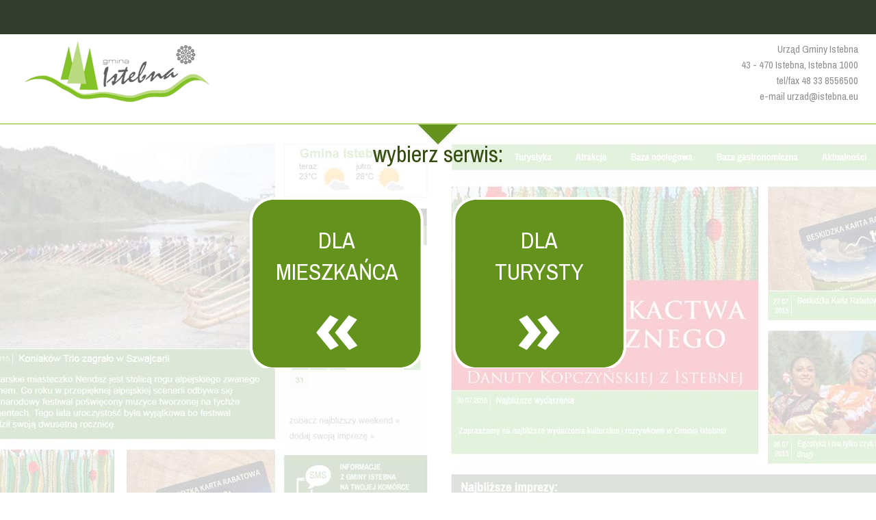

--- FILE ---
content_type: text/html; charset=utf-8
request_url: https://istebna.eu/
body_size: 1455
content:
<!DOCTYPE html>
<html xmlns="http://www.w3.org/1999/xhtml" xml:lang="pl" lang="pl">
	<head>
					<title>::Istebna, Trójwieś, Beskidy :: Istebna, Jaworzynka, Koniaków :: Oficjalny Serwis Internetowy Gminy Istebna ::</title>
				<meta http-equiv="Content-Type" content="text/html; charset=UTF-8" />
					<meta name="Description" content="ISTEBNA, JAWORZYNKA, KONIAKÓW - Oficjalny Serwis Gminy Istebna - Urząd Gminy Istebna - Gminny Ośrodek Kultury w Istebnej" />
							<meta name="Keywords" content="Istebna, Istebnej, Gmina Istebna, baza noclegowa, nocleg, spanie, noclegi, kwatery, hotele, agroturystyka Jaworzynka, Jaworzynce, Koniaków, Koniakowie, Trójwieś ,Trójwsi, Gmina Istebna, Urząd Gminy Istebna, BIP, beskidy, noclegi, turystyka, hotele pensjonaty, agroturystyka, gastronomiczna, imprezy, kultura, wyciągi narciarskie, szlaki turystyczne, szlaki rowerowe, hale sportowe, śląsk cieszyński, powiat cieszyński, województwo śląskieskie," />
		        <meta name="deklaracja-dostępności" content="https://istebna.eu/mieszkaniec/deklaracja-dost-pno-ci">
        <meta name="Author" content="Optimal" />
				<meta name="viewport" content="width=device-width; initial-scale=1.0;" />
		<script src="/media/cache/js/welcome.js?1448965541"></script>
<link type="text/css" href="/media/cache/css/welcome.css?1610362543" rel="stylesheet" />		<link href='https://fonts.googleapis.com/css?family=Archivo+Narrow:400,700&amp;subset=latin,latin-ext' rel='stylesheet' type='text/css' />
		</head>

		<body>
			<div id="top">
				<h1 class="hiddenlink">Gmina Istebna - oficjalna strona</h1>
				<div id="topcontainer">
					<div id="accessBar">
					<div id="buttons"></div>
					<div class="social dtp_hide">
					</div>
					</div>
				</div>

				<div id="topinner">
					<div class="drop"></div>
					<a id="logo" href="/" tabindex="-1" class="hiddenlink">Strona główna</a>					<div id="head"></div>

					<div id ="topcontact">
						<p>Urząd Gminy Istebna</p>
						<p>43 - 470 Istebna, Istebna 1000</p>
						<p>tel/fax 48 33 8556500</p>
						<p>e-mail urzad@istebna.eu</p>
					</div>
				</div>
			</div>
			<div class="animsition">
			<div class="title">wybierz serwis:</div>
				<div class="welcome">
					<a href="/turysta" class="tourist animsition-link" data-animsition-out="fade-out-left-lg" data-animsition-out-duration="1000">Dla turysty</a>					<a href="/mieszkaniec" class="occupant animsition-link" data-animsition-out="fade-out-right-lg" data-animsition-out-duration="1000">Dla mieszkańca</a>
				</div>
			</div>
		<script>
			$(document).ready(function() {
			  $(".animsition").animsition({
			    inClass               :   'fade-in',
			    outClass              :   'fade-out-left',
			    inDuration            :    500,
			    outDuration           :    500,
			    linkElement           :   '.animsition-link',
			    loading               :    true,
			    loadingParentElement  :   'body', //animsition wrapper element
			    loadingClass          :   'animsition-loading',
			    unSupportCss          : [ 'animation-duration',
			                              '-webkit-animation-duration',
			                              '-o-animation-duration'
			                            ],
			    //"unSupportCss" option allows you to disable the "animsition" in case the css property in the array is not supported by your browser.
			    //The default setting is to disable the "animsition" in a browser that does not support "animation-duration".

			    overlay               :   false,
			    overlayClass          :   'animsition-overlay-slide',
			    overlayParentElement  :   'body'
			  });
			});

			$('#logo').css('background-image', 'url(media/frontend/css/images/logo_f.png)');
		</script>
		</body>
</html>


--- FILE ---
content_type: text/css
request_url: https://istebna.eu/media/cache/css/welcome.css?1610362543
body_size: 11117
content:
/* File: /media/cache/css/animsition.css
   Compiled at: 2021-01-11 11:57:22 
================================ */
.animsition,.animsition-overlay{position:relative;opacity:0;-webkit-animation-fill-mode:both;-o-animation-fill-mode:both;animation-fill-mode:both}.animsition-loading-center{position:fixed;top:0;z-index:100;width:100%;height:100%;-webkit-animation-fill-mode:both;-o-animation-fill-mode:both;animation-fill-mode:both}.animsition-loading-center:after{position:fixed;top:50%;width:100%;margin-top:-8px;font-size:12px;color:#aaa;text-align:center;content:"ŁADOWANIE"}.animsition-loading-right{position:fixed;top:0;z-index:100;width:100%;height:100%;-webkit-animation-fill-mode:both;-o-animation-fill-mode:both;animation-fill-mode:both;animation-name:moveright;animation-duration:0.5s;animation-iteration-count:1;-webkit-animation-name:moveright;-webkit-animation-duration:0.5s;-webkit-animation-iteration-count:1}.animsition-loading-right:after{position:fixed;top:50%;width:100%;margin-top:-8px;font-size:12px;color:#aaa;text-align:center;content:"ŁADOWANIE";animation-name:moveright;animation-duration:0.5s;animation-iteration-count:1;-webkit-animation-name:moveright;-webkit-animation-duration:0.5s;-webkit-animation-iteration-count:1}@keyframes moveright{0%{left:-300px}100%{left:0px}}@-webkit-keyframes moveright{0%{left:-300px}100%{left:0px}}.animsition-loading{position:fixed;top:0;z-index:100;width:100%;height:100%;-webkit-animation-fill-mode:both;-o-animation-fill-mode:both;animation-fill-mode:both;animation-name:moveleft;animation-duration:0.5s;animation-iteration-count:1;-webkit-animation-name:moveleft;-webkit-animation-duration:0.5s;-webkit-animation-iteration-count:1}.animsition-loading:after{position:fixed;top:50%;width:100%;margin-top:-8px;font-size:12px;color:#aaa;text-align:center;content:"ŁADOWANIE";animation-name:moveleft;animation-duration:0.5s;animation-iteration-count:1;-webkit-animation-name:moveleft;-webkit-animation-duration:0.5s;-webkit-animation-iteration-count:1}@keyframes moveleft{0%{left:300px}100%{left:0px}}@-webkit-keyframes moveleft{0%{left:300px}100%{left:0px}}.animsition-overlay-slide{position:fixed;z-index:1;width:100%;height:100%;background-color:#ddd}@-webkit-keyframes fade-in{0%{opacity:0}100%{opacity:1}}@-o-keyframes fade-in{0%{opacity:0}100%{opacity:1}}@keyframes fade-in{0%{opacity:0}100%{opacity:1}}.fade-in{-webkit-animation-name:fade-in;-o-animation-name:fade-in;animation-name:fade-in}@-webkit-keyframes fade-out{0%{opacity:1}100%{opacity:0}}@-o-keyframes fade-out{0%{opacity:1}100%{opacity:0}}@keyframes fade-out{0%{opacity:1}100%{opacity:0}}.fade-out{-webkit-animation-name:fade-out;-o-animation-name:fade-out;animation-name:fade-out}@-webkit-keyframes fade-in-up{0%{opacity:0;-webkit-transform:translateY(500px);transform:translateY(500px)}100%{opacity:1;-webkit-transform:translateY(0);transform:translateY(0)}}@-o-keyframes fade-in-up{0%{opacity:0;-o-transform:translateY(500px);transform:translateY(500px)}100%{opacity:1;-o-transform:translateY(0);transform:translateY(0)}}@keyframes fade-in-up{0%{opacity:0;-webkit-transform:translateY(500px);-o-transform:translateY(500px);transform:translateY(500px)}100%{opacity:1;-webkit-transform:translateY(0);-o-transform:translateY(0);transform:translateY(0)}}.fade-in-up{-webkit-animation-name:fade-in-up;-o-animation-name:fade-in-up;animation-name:fade-in-up}@-webkit-keyframes fade-out-up{0%{opacity:1;-webkit-transform:translateY(0);transform:translateY(0)}100%{opacity:0;-webkit-transform:translateY(-500px);transform:translateY(-500px)}}@-o-keyframes fade-out-up{0%{opacity:1;-o-transform:translateY(0);transform:translateY(0)}100%{opacity:0;-o-transform:translateY(-500px);transform:translateY(-500px)}}@keyframes fade-out-up{0%{opacity:1;-webkit-transform:translateY(0);-o-transform:translateY(0);transform:translateY(0)}100%{opacity:0;-webkit-transform:translateY(-500px);-o-transform:translateY(-500px);transform:translateY(-500px)}}.fade-out-up{-webkit-animation-name:fade-out-up;-o-animation-name:fade-out-up;animation-name:fade-out-up}@-webkit-keyframes fade-in-up-sm{0%{opacity:0;-webkit-transform:translateY(100px);transform:translateY(100px)}100%{opacity:1;-webkit-transform:translateY(0);transform:translateY(0)}}@-o-keyframes fade-in-up-sm{0%{opacity:0;-o-transform:translateY(100px);transform:translateY(100px)}100%{opacity:1;-o-transform:translateY(0);transform:translateY(0)}}@keyframes fade-in-up-sm{0%{opacity:0;-webkit-transform:translateY(100px);-o-transform:translateY(100px);transform:translateY(100px)}100%{opacity:1;-webkit-transform:translateY(0);-o-transform:translateY(0);transform:translateY(0)}}.fade-in-up-sm{-webkit-animation-name:fade-in-up-sm;-o-animation-name:fade-in-up-sm;animation-name:fade-in-up-sm}@-webkit-keyframes fade-out-up-sm{0%{opacity:1;-webkit-transform:translateY(0);transform:translateY(0)}100%{opacity:0;-webkit-transform:translateY(-100px);transform:translateY(-100px)}}@-o-keyframes fade-out-up-sm{0%{opacity:1;-o-transform:translateY(0);transform:translateY(0)}100%{opacity:0;-o-transform:translateY(-100px);transform:translateY(-100px)}}@keyframes fade-out-up-sm{0%{opacity:1;-webkit-transform:translateY(0);-o-transform:translateY(0);transform:translateY(0)}100%{opacity:0;-webkit-transform:translateY(-100px);-o-transform:translateY(-100px);transform:translateY(-100px)}}.fade-out-up-sm{-webkit-animation-name:fade-out-up-sm;-o-animation-name:fade-out-up-sm;animation-name:fade-out-up-sm}@-webkit-keyframes fade-in-up-lg{0%{opacity:0;-webkit-transform:translateY(1000px);transform:translateY(1000px)}100%{opacity:1;-webkit-transform:translateY(0);transform:translateY(0)}}@-o-keyframes fade-in-up-lg{0%{opacity:0;-o-transform:translateY(1000px);transform:translateY(1000px)}100%{opacity:1;-o-transform:translateY(0);transform:translateY(0)}}@keyframes fade-in-up-lg{0%{opacity:0;-webkit-transform:translateY(1000px);-o-transform:translateY(1000px);transform:translateY(1000px)}100%{opacity:1;-webkit-transform:translateY(0);-o-transform:translateY(0);transform:translateY(0)}}.fade-in-up-lg{-webkit-animation-name:fade-in-up-lg;-o-animation-name:fade-in-up-lg;animation-name:fade-in-up-lg}@-webkit-keyframes fade-out-up-lg{0%{opacity:1;-webkit-transform:translateY(0);transform:translateY(0)}100%{opacity:0;-webkit-transform:translateY(-1000px);transform:translateY(-1000px)}}@-o-keyframes fade-out-up-lg{0%{opacity:1;-o-transform:translateY(0);transform:translateY(0)}100%{opacity:0;-o-transform:translateY(-1000px);transform:translateY(-1000px)}}@keyframes fade-out-up-lg{0%{opacity:1;-webkit-transform:translateY(0);-o-transform:translateY(0);transform:translateY(0)}100%{opacity:0;-webkit-transform:translateY(-1000px);-o-transform:translateY(-1000px);transform:translateY(-1000px)}}.fade-out-up-lg{-webkit-animation-name:fade-out-up-lg;-o-animation-name:fade-out-up-lg;animation-name:fade-out-up-lg}@-webkit-keyframes fade-in-down{0%{opacity:0;-webkit-transform:translateY(-500px);transform:translateY(-500px)}100%{opacity:1;-webkit-transform:translateY(0);transform:translateY(0)}}@-o-keyframes fade-in-down{0%{opacity:0;-o-transform:translateY(-500px);transform:translateY(-500px)}100%{opacity:1;-o-transform:translateY(0);transform:translateY(0)}}@keyframes fade-in-down{0%{opacity:0;-webkit-transform:translateY(-500px);-o-transform:translateY(-500px);transform:translateY(-500px)}100%{opacity:1;-webkit-transform:translateY(0);-o-transform:translateY(0);transform:translateY(0)}}.fade-in-down{-webkit-animation-name:fade-in-down;-o-animation-name:fade-in-down;animation-name:fade-in-down}@-webkit-keyframes fade-out-down{0%{opacity:1;-webkit-transform:translateY(0);transform:translateY(0)}100%{opacity:0;-webkit-transform:translateY(500px);transform:translateY(500px)}}@-o-keyframes fade-out-down{0%{opacity:1;-o-transform:translateY(0);transform:translateY(0)}100%{opacity:0;-o-transform:translateY(500px);transform:translateY(500px)}}@keyframes fade-out-down{0%{opacity:1;-webkit-transform:translateY(0);-o-transform:translateY(0);transform:translateY(0)}100%{opacity:0;-webkit-transform:translateY(500px);-o-transform:translateY(500px);transform:translateY(500px)}}.fade-out-down{-webkit-animation-name:fade-out-down;-o-animation-name:fade-out-down;animation-name:fade-out-down}@-webkit-keyframes fade-in-down-sm{0%{opacity:0;-webkit-transform:translateY(-100px);transform:translateY(-100px)}100%{opacity:1;-webkit-transform:translateY(0);transform:translateY(0)}}@-o-keyframes fade-in-down-sm{0%{opacity:0;-o-transform:translateY(-100px);transform:translateY(-100px)}100%{opacity:1;-o-transform:translateY(0);transform:translateY(0)}}@keyframes fade-in-down-sm{0%{opacity:0;-webkit-transform:translateY(-100px);-o-transform:translateY(-100px);transform:translateY(-100px)}100%{opacity:1;-webkit-transform:translateY(0);-o-transform:translateY(0);transform:translateY(0)}}.fade-in-down-sm{-webkit-animation-name:fade-in-down-sm;-o-animation-name:fade-in-down-sm;animation-name:fade-in-down-sm}@-webkit-keyframes fade-out-down-sm{0%{opacity:1;-webkit-transform:translateY(0);transform:translateY(0)}100%{opacity:0;-webkit-transform:translateY(100px);transform:translateY(100px)}}@-o-keyframes fade-out-down-sm{0%{opacity:1;-o-transform:translateY(0);transform:translateY(0)}100%{opacity:0;-o-transform:translateY(100px);transform:translateY(100px)}}@keyframes fade-out-down-sm{0%{opacity:1;-webkit-transform:translateY(0);-o-transform:translateY(0);transform:translateY(0)}100%{opacity:0;-webkit-transform:translateY(100px);-o-transform:translateY(100px);transform:translateY(100px)}}.fade-out-down-sm{-webkit-animation-name:fade-out-down-sm;-o-animation-name:fade-out-down-sm;animation-name:fade-out-down-sm}@-webkit-keyframes fade-in-down-lg{0%{opacity:0;-webkit-transform:translateY(-1000px);transform:translateY(-1000px)}100%{opacity:1;-webkit-transform:translateY(0);transform:translateY(0)}}@-o-keyframes fade-in-down-lg{0%{opacity:0;-o-transform:translateY(-1000px);transform:translateY(-1000px)}100%{opacity:1;-o-transform:translateY(0);transform:translateY(0)}}@keyframes fade-in-down-lg{0%{opacity:0;-webkit-transform:translateY(-1000px);-o-transform:translateY(-1000px);transform:translateY(-1000px)}100%{opacity:1;-webkit-transform:translateY(0);-o-transform:translateY(0);transform:translateY(0)}}.fade-in-down-lg{-webkit-animation-name:fade-in-down;-o-animation-name:fade-in-down;animation-name:fade-in-down}@-webkit-keyframes fade-out-down-lg{0%{opacity:1;-webkit-transform:translateY(0);transform:translateY(0)}100%{opacity:0;-webkit-transform:translateY(1000px);transform:translateY(1000px)}}@-o-keyframes fade-out-down-lg{0%{opacity:1;-o-transform:translateY(0);transform:translateY(0)}100%{opacity:0;-o-transform:translateY(1000px);transform:translateY(1000px)}}@keyframes fade-out-down-lg{0%{opacity:1;-webkit-transform:translateY(0);-o-transform:translateY(0);transform:translateY(0)}100%{opacity:0;-webkit-transform:translateY(1000px);-o-transform:translateY(1000px);transform:translateY(1000px)}}.fade-out-down-lg{-webkit-animation-name:fade-out-down-lg;-o-animation-name:fade-out-down-lg;animation-name:fade-out-down-lg}@-webkit-keyframes fade-in-left{0%{opacity:0;-webkit-transform:translateX(-500px);transform:translateX(-500px)}100%{opacity:1;-webkit-transform:translateX(0);transform:translateX(0)}}@-o-keyframes fade-in-left{0%{opacity:0;-o-transform:translateX(-500px);transform:translateX(-500px)}100%{opacity:1;-o-transform:translateX(0);transform:translateX(0)}}@keyframes fade-in-left{0%{opacity:0;-webkit-transform:translateX(-500px);-o-transform:translateX(-500px);transform:translateX(-500px)}100%{opacity:1;-webkit-transform:translateX(0);-o-transform:translateX(0);transform:translateX(0)}}.fade-in-left{-webkit-animation-name:fade-in-left;-o-animation-name:fade-in-left;animation-name:fade-in-left}@-webkit-keyframes fade-out-left{0%{opacity:1;-webkit-transform:translateX(0);transform:translateX(0)}100%{opacity:0;-webkit-transform:translateX(-500px);transform:translateX(-500px)}}@-o-keyframes fade-out-left{0%{opacity:1;-o-transform:translateX(0);transform:translateX(0)}100%{opacity:0;-o-transform:translateX(-500px);transform:translateX(-500px)}}@keyframes fade-out-left{0%{opacity:1;-webkit-transform:translateX(0);-o-transform:translateX(0);transform:translateX(0)}100%{opacity:0;-webkit-transform:translateX(-500px);-o-transform:translateX(-500px);transform:translateX(-500px)}}.fade-out-left{-webkit-animation-name:fade-out-left;-o-animation-name:fade-out-left;animation-name:fade-out-left}@-webkit-keyframes fade-in-left-sm{0%{opacity:0;-webkit-transform:translateX(-100px);transform:translateX(-100px)}100%{opacity:1;-webkit-transform:translateX(0);transform:translateX(0)}}@-o-keyframes fade-in-left-sm{0%{opacity:0;-o-transform:translateX(-100px);transform:translateX(-100px)}100%{opacity:1;-o-transform:translateX(0);transform:translateX(0)}}@keyframes fade-in-left-sm{0%{opacity:0;-webkit-transform:translateX(-100px);-o-transform:translateX(-100px);transform:translateX(-100px)}100%{opacity:1;-webkit-transform:translateX(0);-o-transform:translateX(0);transform:translateX(0)}}.fade-in-left-sm{-webkit-animation-name:fade-in-left-sm;-o-animation-name:fade-in-left-sm;animation-name:fade-in-left-sm}@-webkit-keyframes fade-out-left-sm{0%{opacity:1;-webkit-transform:translateX(0);transform:translateX(0)}100%{opacity:0;-webkit-transform:translateX(-100px);transform:translateX(-100px)}}@-o-keyframes fade-out-left-sm{0%{opacity:1;-o-transform:translateX(0);transform:translateX(0)}100%{opacity:0;-o-transform:translateX(-100px);transform:translateX(-100px)}}@keyframes fade-out-left-sm{0%{opacity:1;-webkit-transform:translateX(0);-o-transform:translateX(0);transform:translateX(0)}100%{opacity:0;-webkit-transform:translateX(-100px);-o-transform:translateX(-100px);transform:translateX(-100px)}}.fade-out-left-sm{-webkit-animation-name:fade-out-left-sm;-o-animation-name:fade-out-left-sm;animation-name:fade-out-left-sm}@-webkit-keyframes fade-in-left-lg{0%{opacity:0;-webkit-transform:translateX(-1500px);transform:translateX(-1500px)}100%{opacity:1;-webkit-transform:translateX(0);transform:translateX(0)}}@-o-keyframes fade-in-left-lg{0%{opacity:0;-o-transform:translateX(-1500px);transform:translateX(-1500px)}100%{opacity:1;-o-transform:translateX(0);transform:translateX(0)}}@keyframes fade-in-left-lg{0%{opacity:0;-webkit-transform:translateX(-1500px);-o-transform:translateX(-1500px);transform:translateX(-1500px)}100%{opacity:1;-webkit-transform:translateX(0);-o-transform:translateX(0);transform:translateX(0)}}.fade-in-left-lg{-webkit-animation-name:fade-in-left-lg;-o-animation-name:fade-in-left-lg;animation-name:fade-in-left-lg}@-webkit-keyframes fade-out-left-lg{0%{opacity:1;-webkit-transform:translateX(0);transform:translateX(0)}100%{opacity:0;-webkit-transform:translateX(-1500px);transform:translateX(-1500px)}}@-o-keyframes fade-out-left-lg{0%{opacity:1;-o-transform:translateX(0);transform:translateX(0)}100%{opacity:0;-o-transform:translateX(-1500px);transform:translateX(-1500px)}}@keyframes fade-out-left-lg{0%{opacity:1;-webkit-transform:translateX(0);-o-transform:translateX(0);transform:translateX(0)}100%{opacity:0;-webkit-transform:translateX(-1500px);-o-transform:translateX(-1500px);transform:translateX(-1500px)}}.fade-out-left-lg{-webkit-animation-name:fade-out-left-lg;-o-animation-name:fade-out-left-lg;animation-name:fade-out-left-lg}@-webkit-keyframes fade-in-right{0%{opacity:0;-webkit-transform:translateX(500px);transform:translateX(500px)}100%{opacity:1;-webkit-transform:translateX(0);transform:translateX(0)}}@-o-keyframes fade-in-right{0%{opacity:0;-o-transform:translateX(500px);transform:translateX(500px)}100%{opacity:1;-o-transform:translateX(0);transform:translateX(0)}}@keyframes fade-in-right{0%{opacity:0;-webkit-transform:translateX(500px);-o-transform:translateX(500px);transform:translateX(500px)}100%{opacity:1;-webkit-transform:translateX(0);-o-transform:translateX(0);transform:translateX(0)}}.fade-in-right{-webkit-animation-name:fade-in-right;-o-animation-name:fade-in-right;animation-name:fade-in-right}@-webkit-keyframes fade-out-right{0%{opacity:1;-webkit-transform:translateX(0);transform:translateX(0)}100%{opacity:0;-webkit-transform:translateX(500px);transform:translateX(500px)}}@-o-keyframes fade-out-right{0%{opacity:1;-o-transform:translateX(0);transform:translateX(0)}100%{opacity:0;-o-transform:translateX(500px);transform:translateX(500px)}}@keyframes fade-out-right{0%{opacity:1;-webkit-transform:translateX(0);-o-transform:translateX(0);transform:translateX(0)}100%{opacity:0;-webkit-transform:translateX(500px);-o-transform:translateX(500px);transform:translateX(500px)}}.fade-out-right{-webkit-animation-name:fade-out-right;-o-animation-name:fade-out-right;animation-name:fade-out-right}@-webkit-keyframes fade-in-right-sm{0%{opacity:0;-webkit-transform:translateX(100px);transform:translateX(100px)}100%{opacity:1;-webkit-transform:translateX(0);transform:translateX(0)}}@-o-keyframes fade-in-right-sm{0%{opacity:0;-o-transform:translateX(100px);transform:translateX(100px)}100%{opacity:1;-o-transform:translateX(0);transform:translateX(0)}}@keyframes fade-in-right-sm{0%{opacity:0;-webkit-transform:translateX(100px);-o-transform:translateX(100px);transform:translateX(100px)}100%{opacity:1;-webkit-transform:translateX(0);-o-transform:translateX(0);transform:translateX(0)}}.fade-in-right-sm{-webkit-animation-name:fade-in-right-sm;-o-animation-name:fade-in-right-sm;animation-name:fade-in-right-sm}@-webkit-keyframes fade-out-right-sm{0%{opacity:1;-webkit-transform:translateX(0);transform:translateX(0)}100%{opacity:0;-webkit-transform:translateX(100px);transform:translateX(100px)}}@-o-keyframes fade-out-right-sm{0%{opacity:1;-o-transform:translateX(0);transform:translateX(0)}100%{opacity:0;-o-transform:translateX(100px);transform:translateX(100px)}}@keyframes fade-out-right-sm{0%{opacity:1;-webkit-transform:translateX(0);-o-transform:translateX(0);transform:translateX(0)}100%{opacity:0;-webkit-transform:translateX(100px);-o-transform:translateX(100px);transform:translateX(100px)}}.fade-out-right-sm{-webkit-animation-name:fade-out-right-sm;-o-animation-name:fade-out-right-sm;animation-name:fade-out-right-sm}@-webkit-keyframes fade-in-right-lg{0%{opacity:0;-webkit-transform:translateX(1500px);transform:translateX(1500px)}100%{opacity:1;-webkit-transform:translateX(0);transform:translateX(0)}}@-o-keyframes fade-in-right-lg{0%{opacity:0;-o-transform:translateX(1500px);transform:translateX(1500px)}100%{opacity:1;-o-transform:translateX(0);transform:translateX(0)}}@keyframes fade-in-right-lg{0%{opacity:0;-webkit-transform:translateX(1500px);-o-transform:translateX(1500px);transform:translateX(1500px)}100%{opacity:1;-webkit-transform:translateX(0);-o-transform:translateX(0);transform:translateX(0)}}.fade-in-right-lg{-webkit-animation-name:fade-in-right-lg;-o-animation-name:fade-in-right-lg;animation-name:fade-in-right-lg}@-webkit-keyframes fade-out-right-lg{0%{opacity:1;-webkit-transform:translateX(0);transform:translateX(0)}100%{opacity:0;-webkit-transform:translateX(1500px);transform:translateX(1500px)}}@-o-keyframes fade-out-right-lg{0%{opacity:1;-o-transform:translateX(0);transform:translateX(0)}100%{opacity:0;-o-transform:translateX(1500px);transform:translateX(1500px)}}@keyframes fade-out-right-lg{0%{opacity:1;-webkit-transform:translateX(0);-o-transform:translateX(0);transform:translateX(0)}100%{opacity:0;-webkit-transform:translateX(1500px);-o-transform:translateX(1500px);transform:translateX(1500px)}}.fade-out-right-lg{-webkit-animation-name:fade-out-right-lg;-o-animation-name:fade-out-right-lg;animation-name:fade-out-right-lg}@-webkit-keyframes rotate-in{0%{opacity:0;-webkit-transform:rotate(-90deg);transform:rotate(-90deg);-webkit-transform-origin:center center;transform-origin:center center}100%{opacity:1;-webkit-transform:rotate(0);transform:rotate(0);-webkit-transform-origin:center center;transform-origin:center center}}@-o-keyframes rotate-in{0%{opacity:0;-o-transform:rotate(-90deg);transform:rotate(-90deg);-o-transform-origin:center center;transform-origin:center center}100%{opacity:1;-o-transform:rotate(0);transform:rotate(0);-o-transform-origin:center center;transform-origin:center center}}@keyframes rotate-in{0%{opacity:0;-webkit-transform:rotate(-90deg);-o-transform:rotate(-90deg);transform:rotate(-90deg);-webkit-transform-origin:center center;-o-transform-origin:center center;transform-origin:center center}100%{opacity:1;-webkit-transform:rotate(0);-o-transform:rotate(0);transform:rotate(0);-webkit-transform-origin:center center;-o-transform-origin:center center;transform-origin:center center}}.rotate-in{-webkit-animation-name:rotate-in;-o-animation-name:rotate-in;animation-name:rotate-in}@-webkit-keyframes rotate-out{0%{opacity:1;-webkit-transform:rotate(0);transform:rotate(0);-webkit-transform-origin:center center;transform-origin:center center}100%{opacity:0;-webkit-transform:rotate(90deg);transform:rotate(90deg);-webkit-transform-origin:center center;transform-origin:center center}}@-o-keyframes rotate-out{0%{opacity:1;-o-transform:rotate(0);transform:rotate(0);-o-transform-origin:center center;transform-origin:center center}100%{opacity:0;-o-transform:rotate(90deg);transform:rotate(90deg);-o-transform-origin:center center;transform-origin:center center}}@keyframes rotate-out{0%{opacity:1;-webkit-transform:rotate(0);-o-transform:rotate(0);transform:rotate(0);-webkit-transform-origin:center center;-o-transform-origin:center center;transform-origin:center center}100%{opacity:0;-webkit-transform:rotate(90deg);-o-transform:rotate(90deg);transform:rotate(90deg);-webkit-transform-origin:center center;-o-transform-origin:center center;transform-origin:center center}}.rotate-out{-webkit-animation-name:rotate-out;-o-animation-name:rotate-out;animation-name:rotate-out}@-webkit-keyframes rotate-in-sm{0%{opacity:0;-webkit-transform:rotate(-45deg);transform:rotate(-45deg);-webkit-transform-origin:center center;transform-origin:center center}100%{opacity:1;-webkit-transform:rotate(0);transform:rotate(0);-webkit-transform-origin:center center;transform-origin:center center}}@-o-keyframes rotate-in-sm{0%{opacity:0;-o-transform:rotate(-45deg);transform:rotate(-45deg);-o-transform-origin:center center;transform-origin:center center}100%{opacity:1;-o-transform:rotate(0);transform:rotate(0);-o-transform-origin:center center;transform-origin:center center}}@keyframes rotate-in-sm{0%{opacity:0;-webkit-transform:rotate(-45deg);-o-transform:rotate(-45deg);transform:rotate(-45deg);-webkit-transform-origin:center center;-o-transform-origin:center center;transform-origin:center center}100%{opacity:1;-webkit-transform:rotate(0);-o-transform:rotate(0);transform:rotate(0);-webkit-transform-origin:center center;-o-transform-origin:center center;transform-origin:center center}}.rotate-in-sm{-webkit-animation-name:rotate-in-sm;-o-animation-name:rotate-in-sm;animation-name:rotate-in-sm}@-webkit-keyframes rotate-out-sm{0%{opacity:1;-webkit-transform:rotate(0);transform:rotate(0);-webkit-transform-origin:center center;transform-origin:center center}100%{opacity:0;-webkit-transform:rotate(45deg);transform:rotate(45deg);-webkit-transform-origin:center center;transform-origin:center center}}@-o-keyframes rotate-out-sm{0%{opacity:1;-o-transform:rotate(0);transform:rotate(0);-o-transform-origin:center center;transform-origin:center center}100%{opacity:0;-o-transform:rotate(45deg);transform:rotate(45deg);-o-transform-origin:center center;transform-origin:center center}}@keyframes rotate-out-sm{0%{opacity:1;-webkit-transform:rotate(0);-o-transform:rotate(0);transform:rotate(0);-webkit-transform-origin:center center;-o-transform-origin:center center;transform-origin:center center}100%{opacity:0;-webkit-transform:rotate(45deg);-o-transform:rotate(45deg);transform:rotate(45deg);-webkit-transform-origin:center center;-o-transform-origin:center center;transform-origin:center center}}.rotate-out-sm{-webkit-animation-name:rotate-out-sm;-o-animation-name:rotate-out-sm;animation-name:rotate-out-sm}@-webkit-keyframes rotate-in-lg{0%{opacity:0;-webkit-transform:rotate(-180deg);transform:rotate(-180deg);-webkit-transform-origin:center center;transform-origin:center center}100%{opacity:1;-webkit-transform:rotate(0);transform:rotate(0);-webkit-transform-origin:center center;transform-origin:center center}}@-o-keyframes rotate-in-lg{0%{opacity:0;-o-transform:rotate(-180deg);transform:rotate(-180deg);-o-transform-origin:center center;transform-origin:center center}100%{opacity:1;-o-transform:rotate(0);transform:rotate(0);-o-transform-origin:center center;transform-origin:center center}}@keyframes rotate-in-lg{0%{opacity:0;-webkit-transform:rotate(-180deg);-o-transform:rotate(-180deg);transform:rotate(-180deg);-webkit-transform-origin:center center;-o-transform-origin:center center;transform-origin:center center}100%{opacity:1;-webkit-transform:rotate(0);-o-transform:rotate(0);transform:rotate(0);-webkit-transform-origin:center center;-o-transform-origin:center center;transform-origin:center center}}.rotate-in-lg{-webkit-animation-name:rotate-in-lg;-o-animation-name:rotate-in-lg;animation-name:rotate-in-lg}@-webkit-keyframes rotate-out-lg{0%{opacity:1;-webkit-transform:rotate(0);transform:rotate(0);-webkit-transform-origin:center center;transform-origin:center center}100%{opacity:0;-webkit-transform:rotate(180deg);transform:rotate(180deg);-webkit-transform-origin:center center;transform-origin:center center}}@-o-keyframes rotate-out-lg{0%{opacity:1;-o-transform:rotate(0);transform:rotate(0);-o-transform-origin:center center;transform-origin:center center}100%{opacity:0;-o-transform:rotate(180deg);transform:rotate(180deg);-o-transform-origin:center center;transform-origin:center center}}@keyframes rotate-out-lg{0%{opacity:1;-webkit-transform:rotate(0);-o-transform:rotate(0);transform:rotate(0);-webkit-transform-origin:center center;-o-transform-origin:center center;transform-origin:center center}100%{opacity:0;-webkit-transform:rotate(180deg);-o-transform:rotate(180deg);transform:rotate(180deg);-webkit-transform-origin:center center;-o-transform-origin:center center;transform-origin:center center}}.rotate-out-lg{-webkit-animation-name:rotate-out-lg;-o-animation-name:rotate-out-lg;animation-name:rotate-out-lg}@-webkit-keyframes flip-in-x{0%{opacity:0;-webkit-transform:perspective(550px) rotateX(90deg);transform:perspective(550px) rotateX(90deg)}100%{opacity:1;-webkit-transform:perspective(550px) rotateX(0deg);transform:perspective(550px) rotateX(0deg)}}@-o-keyframes flip-in-x{0%{opacity:0;transform:perspective(550px) rotateX(90deg)}100%{opacity:1;transform:perspective(550px) rotateX(0deg)}}@keyframes flip-in-x{0%{opacity:0;-webkit-transform:perspective(550px) rotateX(90deg);transform:perspective(550px) rotateX(90deg)}100%{opacity:1;-webkit-transform:perspective(550px) rotateX(0deg);transform:perspective(550px) rotateX(0deg)}}.flip-in-x{-webkit-animation-name:flip-in-x;-o-animation-name:flip-in-x;animation-name:flip-in-x;-webkit-backface-visibility:visible !important;backface-visibility:visible !important}@-webkit-keyframes flip-out-x{0%{opacity:1;-webkit-transform:perspective(550px) rotateX(0deg);transform:perspective(550px) rotateX(0deg)}100%{opacity:0;-webkit-transform:perspective(550px) rotateX(90deg);transform:perspective(550px) rotateX(90deg)}}@-o-keyframes flip-out-x{0%{opacity:1;transform:perspective(550px) rotateX(0deg)}100%{opacity:0;transform:perspective(550px) rotateX(90deg)}}@keyframes flip-out-x{0%{opacity:1;-webkit-transform:perspective(550px) rotateX(0deg);transform:perspective(550px) rotateX(0deg)}100%{opacity:0;-webkit-transform:perspective(550px) rotateX(90deg);transform:perspective(550px) rotateX(90deg)}}.flip-out-x{-webkit-animation-name:flip-out-x;-o-animation-name:flip-out-x;animation-name:flip-out-x;-webkit-backface-visibility:visible !important;backface-visibility:visible !important}@-webkit-keyframes flip-in-x-nr{0%{opacity:0;-webkit-transform:perspective(100px) rotateX(90deg);transform:perspective(100px) rotateX(90deg)}100%{opacity:1;-webkit-transform:perspective(100px) rotateX(0deg);transform:perspective(100px) rotateX(0deg)}}@-o-keyframes flip-in-x-nr{0%{opacity:0;transform:perspective(100px) rotateX(90deg)}100%{opacity:1;transform:perspective(100px) rotateX(0deg)}}@keyframes flip-in-x-nr{0%{opacity:0;-webkit-transform:perspective(100px) rotateX(90deg);transform:perspective(100px) rotateX(90deg)}100%{opacity:1;-webkit-transform:perspective(100px) rotateX(0deg);transform:perspective(100px) rotateX(0deg)}}.flip-in-x-nr{-webkit-animation-name:flip-in-x-nr;-o-animation-name:flip-in-x-nr;animation-name:flip-in-x-nr;-webkit-backface-visibility:visible !important;backface-visibility:visible !important}@-webkit-keyframes flip-out-x-nr{0%{opacity:1;-webkit-transform:perspective(100px) rotateX(0deg);transform:perspective(100px) rotateX(0deg)}100%{opacity:0;-webkit-transform:perspective(100px) rotateX(90deg);transform:perspective(100px) rotateX(90deg)}}@-o-keyframes flip-out-x-nr{0%{opacity:1;transform:perspective(100px) rotateX(0deg)}100%{opacity:0;transform:perspective(100px) rotateX(90deg)}}@keyframes flip-out-x-nr{0%{opacity:1;-webkit-transform:perspective(100px) rotateX(0deg);transform:perspective(100px) rotateX(0deg)}100%{opacity:0;-webkit-transform:perspective(100px) rotateX(90deg);transform:perspective(100px) rotateX(90deg)}}.flip-out-x-nr{-webkit-animation-name:flip-out-x-nr;-o-animation-name:flip-out-x-nr;animation-name:flip-out-x-nr;-webkit-backface-visibility:visible !important;backface-visibility:visible !important}@-webkit-keyframes flip-in-x-fr{0%{opacity:0;-webkit-transform:perspective(1000px) rotateX(90deg);transform:perspective(1000px) rotateX(90deg)}100%{opacity:1;-webkit-transform:perspective(1000px) rotateX(0deg);transform:perspective(1000px) rotateX(0deg)}}@-o-keyframes flip-in-x-fr{0%{opacity:0;transform:perspective(1000px) rotateX(90deg)}100%{opacity:1;transform:perspective(1000px) rotateX(0deg)}}@keyframes flip-in-x-fr{0%{opacity:0;-webkit-transform:perspective(1000px) rotateX(90deg);transform:perspective(1000px) rotateX(90deg)}100%{opacity:1;-webkit-transform:perspective(1000px) rotateX(0deg);transform:perspective(1000px) rotateX(0deg)}}.flip-in-x-fr{-webkit-animation-name:flip-in-x-fr;-o-animation-name:flip-in-x-fr;animation-name:flip-in-x-fr;-webkit-backface-visibility:visible !important;backface-visibility:visible !important}@-webkit-keyframes flip-out-x-fr{0%{opacity:1;-webkit-transform:perspective(1000px) rotateX(0deg);transform:perspective(1000px) rotateX(0deg)}100%{opacity:0;-webkit-transform:perspective(1000px) rotateX(90deg);transform:perspective(1000px) rotateX(90deg)}}@-o-keyframes flip-out-x-fr{0%{opacity:1;transform:perspective(1000px) rotateX(0deg)}100%{opacity:0;transform:perspective(1000px) rotateX(90deg)}}@keyframes flip-out-x-fr{0%{opacity:1;-webkit-transform:perspective(1000px) rotateX(0deg);transform:perspective(1000px) rotateX(0deg)}100%{opacity:0;-webkit-transform:perspective(1000px) rotateX(90deg);transform:perspective(1000px) rotateX(90deg)}}.flip-out-x-fr{-webkit-animation-name:flip-out-x-fr;-o-animation-name:flip-out-x-fr;animation-name:flip-out-x-fr;-webkit-backface-visibility:visible !important;backface-visibility:visible !important}@-webkit-keyframes flip-in-y{0%{opacity:0;-webkit-transform:perspective(550px) rotateY(90deg);transform:perspective(550px) rotateY(90deg)}100%{opacity:1;-webkit-transform:perspective(550px) rotateY(0deg);transform:perspective(550px) rotateY(0deg)}}@-o-keyframes flip-in-y{0%{opacity:0;transform:perspective(550px) rotateY(90deg)}100%{opacity:1;transform:perspective(550px) rotateY(0deg)}}@keyframes flip-in-y{0%{opacity:0;-webkit-transform:perspective(550px) rotateY(90deg);transform:perspective(550px) rotateY(90deg)}100%{opacity:1;-webkit-transform:perspective(550px) rotateY(0deg);transform:perspective(550px) rotateY(0deg)}}.flip-in-y{-webkit-animation-name:flip-in-y;-o-animation-name:flip-in-y;animation-name:flip-in-y;-webkit-backface-visibility:visible !important;backface-visibility:visible !important}@-webkit-keyframes flip-out-y{0%{opacity:1;-webkit-transform:perspective(550px) rotateY(0deg);transform:perspective(550px) rotateY(0deg)}100%{opacity:0;-webkit-transform:perspective(550px) rotateY(90deg);transform:perspective(550px) rotateY(90deg)}}@-o-keyframes flip-out-y{0%{opacity:1;transform:perspective(550px) rotateY(0deg)}100%{opacity:0;transform:perspective(550px) rotateY(90deg)}}@keyframes flip-out-y{0%{opacity:1;-webkit-transform:perspective(550px) rotateY(0deg);transform:perspective(550px) rotateY(0deg)}100%{opacity:0;-webkit-transform:perspective(550px) rotateY(90deg);transform:perspective(550px) rotateY(90deg)}}.flip-out-y{-webkit-animation-name:flip-out-y;-o-animation-name:flip-out-y;animation-name:flip-out-y;-webkit-backface-visibility:visible !important;backface-visibility:visible !important}@-webkit-keyframes flip-in-y-nr{0%{opacity:0;-webkit-transform:perspective(100px) rotateY(90deg);transform:perspective(100px) rotateY(90deg)}100%{opacity:1;-webkit-transform:perspective(100px) rotateY(0deg);transform:perspective(100px) rotateY(0deg)}}@-o-keyframes flip-in-y-nr{0%{opacity:0;transform:perspective(100px) rotateY(90deg)}100%{opacity:1;transform:perspective(100px) rotateY(0deg)}}@keyframes flip-in-y-nr{0%{opacity:0;-webkit-transform:perspective(100px) rotateY(90deg);transform:perspective(100px) rotateY(90deg)}100%{opacity:1;-webkit-transform:perspective(100px) rotateY(0deg);transform:perspective(100px) rotateY(0deg)}}.flip-in-y-nr{-webkit-animation-name:flip-in-y-nr;-o-animation-name:flip-in-y-nr;animation-name:flip-in-y-nr;-webkit-backface-visibility:visible !important;backface-visibility:visible !important}@-webkit-keyframes flip-out-y-nr{0%{opacity:1;-webkit-transform:perspective(100px) rotateY(0deg);transform:perspective(100px) rotateY(0deg)}100%{opacity:0;-webkit-transform:perspective(100px) rotateY(90deg);transform:perspective(100px) rotateY(90deg)}}@-o-keyframes flip-out-y-nr{0%{opacity:1;transform:perspective(100px) rotateY(0deg)}100%{opacity:0;transform:perspective(100px) rotateY(90deg)}}@keyframes flip-out-y-nr{0%{opacity:1;-webkit-transform:perspective(100px) rotateY(0deg);transform:perspective(100px) rotateY(0deg)}100%{opacity:0;-webkit-transform:perspective(100px) rotateY(90deg);transform:perspective(100px) rotateY(90deg)}}.flip-out-y-nr{-webkit-animation-name:flip-out-y-nr;-o-animation-name:flip-out-y-nr;animation-name:flip-out-y-nr;-webkit-backface-visibility:visible !important;backface-visibility:visible !important}@-webkit-keyframes flip-in-y-fr{0%{opacity:0;-webkit-transform:perspective(1000px) rotateY(90deg);transform:perspective(1000px) rotateY(90deg)}100%{opacity:1;-webkit-transform:perspective(1000px) rotateY(0deg);transform:perspective(1000px) rotateY(0deg)}}@-o-keyframes flip-in-y-fr{0%{opacity:0;transform:perspective(1000px) rotateY(90deg)}100%{opacity:1;transform:perspective(1000px) rotateY(0deg)}}@keyframes flip-in-y-fr{0%{opacity:0;-webkit-transform:perspective(1000px) rotateY(90deg);transform:perspective(1000px) rotateY(90deg)}100%{opacity:1;-webkit-transform:perspective(1000px) rotateY(0deg);transform:perspective(1000px) rotateY(0deg)}}.flip-in-y-fr{-webkit-animation-name:flip-in-y-fr;-o-animation-name:flip-in-y-fr;animation-name:flip-in-y-fr;-webkit-backface-visibility:visible !important;backface-visibility:visible !important}@-webkit-keyframes flip-out-y-fr{0%{opacity:1;-webkit-transform:perspective(1000px) rotateY(0deg);transform:perspective(1000px) rotateY(0deg)}100%{opacity:0;-webkit-transform:perspective(1000px) rotateY(90deg);transform:perspective(1000px) rotateY(90deg)}}@-o-keyframes flip-out-y-fr{0%{opacity:1;transform:perspective(1000px) rotateY(0deg)}100%{opacity:0;transform:perspective(1000px) rotateY(90deg)}}@keyframes flip-out-y-fr{0%{opacity:1;-webkit-transform:perspective(1000px) rotateY(0deg);transform:perspective(1000px) rotateY(0deg)}100%{opacity:0;-webkit-transform:perspective(1000px) rotateY(90deg);transform:perspective(1000px) rotateY(90deg)}}.flip-out-y-fr{-webkit-animation-name:flip-out-y-fr;-o-animation-name:flip-out-y-fr;animation-name:flip-out-y-fr;-webkit-backface-visibility:visible !important;backface-visibility:visible !important}@-webkit-keyframes zoom-in{0%{opacity:0;-webkit-transform:scale(.7);transform:scale(.7)}100%{opacity:1}}@-o-keyframes zoom-in{0%{opacity:0;-o-transform:scale(.7);transform:scale(.7)}100%{opacity:1}}@keyframes zoom-in{0%{opacity:0;-webkit-transform:scale(.7);-o-transform:scale(.7);transform:scale(.7)}100%{opacity:1}}.zoom-in{-webkit-animation-name:zoom-in;-o-animation-name:zoom-in;animation-name:zoom-in}@-webkit-keyframes zoom-out{0%{opacity:1;-webkit-transform:scale(1);transform:scale(1)}50%{opacity:0;-webkit-transform:scale(.7);transform:scale(.7)}100%{opacity:0}}@-o-keyframes zoom-out{0%{opacity:1;-o-transform:scale(1);transform:scale(1)}50%{opacity:0;-o-transform:scale(.7);transform:scale(.7)}100%{opacity:0}}@keyframes zoom-out{0%{opacity:1;-webkit-transform:scale(1);-o-transform:scale(1);transform:scale(1)}50%{opacity:0;-webkit-transform:scale(.7);-o-transform:scale(.7);transform:scale(.7)}100%{opacity:0}}.zoom-out{-webkit-animation-name:zoom-out;-o-animation-name:zoom-out;animation-name:zoom-out}@-webkit-keyframes zoom-in-sm{0%{opacity:0;-webkit-transform:scale(.95);transform:scale(.95)}100%{opacity:1}}@-o-keyframes zoom-in-sm{0%{opacity:0;-o-transform:scale(.95);transform:scale(.95)}100%{opacity:1}}@keyframes zoom-in-sm{0%{opacity:0;-webkit-transform:scale(.95);-o-transform:scale(.95);transform:scale(.95)}100%{opacity:1}}.zoom-in-sm{-webkit-animation-name:zoom-in-sm;-o-animation-name:zoom-in-sm;animation-name:zoom-in-sm}@-webkit-keyframes zoom-out-sm{0%{opacity:1;-webkit-transform:scale(1);transform:scale(1)}50%{opacity:0;-webkit-transform:scale(.95);transform:scale(.95)}100%{opacity:0}}@-o-keyframes zoom-out-sm{0%{opacity:1;-o-transform:scale(1);transform:scale(1)}50%{opacity:0;-o-transform:scale(.95);transform:scale(.95)}100%{opacity:0}}@keyframes zoom-out-sm{0%{opacity:1;-webkit-transform:scale(1);-o-transform:scale(1);transform:scale(1)}50%{opacity:0;-webkit-transform:scale(.95);-o-transform:scale(.95);transform:scale(.95)}100%{opacity:0}}.zoom-out-sm{-webkit-animation-name:zoom-out-sm;-o-animation-name:zoom-out-sm;animation-name:zoom-out-sm}@-webkit-keyframes zoom-in-lg{0%{opacity:0;-webkit-transform:scale(.4);transform:scale(.4)}100%{opacity:1}}@-o-keyframes zoom-in-lg{0%{opacity:0;-o-transform:scale(.4);transform:scale(.4)}100%{opacity:1}}@keyframes zoom-in-lg{0%{opacity:0;-webkit-transform:scale(.4);-o-transform:scale(.4);transform:scale(.4)}100%{opacity:1}}.zoom-in-lg{-webkit-animation-name:zoom-in-lg;-o-animation-name:zoom-in-lg;animation-name:zoom-in-lg}@-webkit-keyframes zoom-out-lg{0%{opacity:1;-webkit-transform:scale(1);transform:scale(1)}50%{opacity:0;-webkit-transform:scale(.4);transform:scale(.4)}100%{opacity:0}}@-o-keyframes zoom-out-lg{0%{opacity:1;-o-transform:scale(1);transform:scale(1)}50%{opacity:0;-o-transform:scale(.4);transform:scale(.4)}100%{opacity:0}}@keyframes zoom-out-lg{0%{opacity:1;-webkit-transform:scale(1);-o-transform:scale(1);transform:scale(1)}50%{opacity:0;-webkit-transform:scale(.4);-o-transform:scale(.4);transform:scale(.4)}100%{opacity:0}}.zoom-out-lg{-webkit-animation-name:zoom-out-lg;-o-animation-name:zoom-out-lg;animation-name:zoom-out-lg}.blink-slow{-webkit-animation-name:blink-slow;-o-animation-name:blink-slow;animation-name:blink-slow;-webkit-animation-duration:.3s;-o-animation-duration:.3s;animation-duration:.3s;-webkit-animation-timing-function:ease-in-out;-o-animation-timing-function:ease-in-out;animation-timing-function:ease-in-out;-webkit-animation-iteration-count:infinite;-o-animation-iteration-count:infinite;animation-iteration-count:infinite;-webkit-animation-direction:alternate;-o-animation-direction:alternate;animation-direction:alternate}@-webkit-keyframes blink-slow{0%{opacity:.4}50%{opacity:.7}100%{opacity:1}}@-o-keyframes blink-slow{0%{opacity:.4}50%{opacity:.7}100%{opacity:1}}@keyframes blink-slow{0%{opacity:.4}50%{opacity:.7}100%{opacity:1}}@-webkit-keyframes overlay-slide-in-top{0%{height:100%}100%{height:0}}@-o-keyframes overlay-slide-in-top{0%{height:100%}100%{height:0}}@keyframes overlay-slide-in-top{0%{height:100%}100%{height:0}}.overlay-slide-in-top{top:0;height:0;-webkit-animation-name:overlay-slide-in-top;-o-animation-name:overlay-slide-in-top;animation-name:overlay-slide-in-top}@-webkit-keyframes overlay-slide-out-top{0%{height:0}100%{height:100%}}@-o-keyframes overlay-slide-out-top{0%{height:0}100%{height:100%}}@keyframes overlay-slide-out-top{0%{height:0}100%{height:100%}}.overlay-slide-out-top{top:0;height:100%;-webkit-animation-name:overlay-slide-out-top;-o-animation-name:overlay-slide-out-top;animation-name:overlay-slide-out-top}@-webkit-keyframes overlay-slide-in-bottom{0%{height:100%}100%{height:0}}@-o-keyframes overlay-slide-in-bottom{0%{height:100%}100%{height:0}}@keyframes overlay-slide-in-bottom{0%{height:100%}100%{height:0}}.overlay-slide-in-bottom{bottom:0;height:0;-webkit-animation-name:overlay-slide-in-bottom;-o-animation-name:overlay-slide-in-bottom;animation-name:overlay-slide-in-bottom}@-webkit-keyframes overlay-slide-out-bottom{0%{height:0}100%{height:100%}}@-o-keyframes overlay-slide-out-bottom{0%{height:0}100%{height:100%}}@keyframes overlay-slide-out-bottom{0%{height:0}100%{height:100%}}.overlay-slide-out-bottom{bottom:0;height:100%;-webkit-animation-name:overlay-slide-out-bottom;-o-animation-name:overlay-slide-out-bottom;animation-name:overlay-slide-out-bottom}@-webkit-keyframes overlay-slide-in-left{0%{width:100%}100%{width:0}}@-o-keyframes overlay-slide-in-left{0%{width:100%}100%{width:0}}@keyframes overlay-slide-in-left{0%{width:100%}100%{width:0}}.overlay-slide-in-left{width:0;-webkit-animation-name:overlay-slide-in-left;-o-animation-name:overlay-slide-in-left;animation-name:overlay-slide-in-left}@-webkit-keyframes overlay-slide-out-left{0%{width:0}100%{width:100%}}@-o-keyframes overlay-slide-out-left{0%{width:0}100%{width:100%}}@keyframes overlay-slide-out-left{0%{width:0}100%{width:100%}}.overlay-slide-out-left{left:0;width:100%;-webkit-animation-name:overlay-slide-out-left;-o-animation-name:overlay-slide-out-left;animation-name:overlay-slide-out-left}@-webkit-keyframes overlay-slide-in-right{0%{width:100%}100%{width:0}}@-o-keyframes overlay-slide-in-right{0%{width:100%}100%{width:0}}@keyframes overlay-slide-in-right{0%{width:100%}100%{width:0}}.overlay-slide-in-right{right:0;width:0;-webkit-animation-name:overlay-slide-in-right;-o-animation-name:overlay-slide-in-right;animation-name:overlay-slide-in-right}@-webkit-keyframes overlay-slide-out-right{0%{width:0}100%{width:100%}}@-o-keyframes overlay-slide-out-right{0%{width:0}100%{width:100%}}@keyframes overlay-slide-out-right{0%{width:0}100%{width:100%}}.overlay-slide-out-right{right:0;width:100%;-webkit-animation-name:overlay-slide-out-right;-o-animation-name:overlay-slide-out-right;animation-name:overlay-slide-out-right}

/* File: /media/cache/css/welcome.css
   Compiled at: 2021-01-11 11:57:22 
================================ */
@CHARSET "UTF-8";html,body{height:100%;width:100%;padding:0;margin:0}body{font-size:0.625em;position:absolute;top:0}.animsition{float:left;width:100%;height:100%;background:url(../../../media/frontend/css/images/intro.jpg)no-repeat center top! important}.title{width:200px;margin:20px auto 0 auto;font-size:3.4em;color:#354E10;font-family:'Archivo Narrow',sans-serif;text-align:center}.welcome{max-width:550px;margin:40px auto 0 auto}.welcome a{display:block;padding:40px 40px 30px 40px;width:174px;height:180px;color:#fff;text-decoration:none;text-align:center;font-family:'Archivo Narrow',sans-serif;font-size:3.4em;text-transform:uppercase}.welcome a.tourist{float:right;background:url(../../../media/frontend/css/images/occupant.png)}.welcome a.occupant{float:left;background:url(../../../media/frontend/css/images/tourist.png);padding:40px 10px 30px 10px;width:234px}#top{margin:0!important}@media only screen and (min-width:1px) and (max-width:480px){#logo{width:100%!important}.animsition{float:left;;width:100%;height:100%}.title{width:200px;margin:20px auto 0 auto;font-size:2.6em;color:#354E10;font-family:'Archivo Narrow',sans-serif;text-align:center}.welcome{max-width:none;margin:0px auto 0 auto}.welcome a{display:block;position:relative;width:144px;height:124px;color:#fff;text-decoration:none;text-align:center;font-family:'Archivo Narrow',sans-serif;font-size:2em;text-transform:uppercase;margin:auto}.welcome a.tourist{clear:both;float:none;background:url(../../../media/frontend/css/images/occupants.png);margin:20px auto 0 auto;padding:30px 20px 10px 20px;width:124px}.welcome a.occupant{float:none;background:url(../../../media/frontend/css/images/tourists.png);padding:30px 10px 10px 10px;width:144px}}

/* File: /media/cache/css/occupant.css
   Compiled at: 2021-01-11 11:57:22 
================================ */
@CHARSET "UTF-8";.animsition-loading-center,.animsition-loading-right,.animsition-loading{background:url(../../../media/frontend/css/images/loading.gif) center center no-repeat!important;color:inherit}input[type=submit],textarea{-webkit-appearance:none;border-radius:0;-webkit-border-radius:0}*{-webkit-tap-highlight-color:transparent}@media only screen and (max-width:1024px){.pswp__ui--idle .pswp__button--arrow--left,.pswp__ui--idle .pswp__button--arrow--right{opacity:1}.pswp--touch .pswp__button--arrow--left,.pswp--touch .pswp__button--arrow--right{visibility:initial!important}}body,h1,h2,h3,h4,h5,h6,form,fieldset,img,td,th,table,ul{margin:0;padding:0;border:0;font-size:1em;text-overflow:ellipsis}body{background:#fff;font-size:0.625em;font-family:'Archivo Narrow',sans-serif;color:#111}a{text-decoration:none;color:#928d8e;background:rgba(0,0,0,0)}a:hover{text-decoration:underline}.txt table,.txt table tr,.txt table tr td{border-collapse:collapse;border:1px solid #000;padding:5px}h2.widget_title{font-size:1.6em;color:#fff;text-transform:uppercase;line-height:20px;background:#323D2D;padding:6px 0 6px 12px;max-width:290px;margin:auto;font-weight:normal;text-align:left}#filesList{font-size:1.4em}.hiddenlabel{position:absolute;left:-10000px;top:auto;width:1px;height:1px;overflow:hidden}.hiddenlink{line-height:0;font-size:0;color:transparent;text-indent:-9999px;background:rgba(0,0,0,0)}.hiddenlabel:focus{}.noClick,.noClick:hover{cursor:default;text-decoration:none}.clear{clear:both;font-size:0;line-height:0}.valid_error{float:right;font-size:1.4em;line-height:14px;padding:6px;color:#f00;background:rgba(0,0,0,0)}.Font12{font-size:1.2em}.Font13{font-size:1.3em}.Font14{font-size:1.5em}.Font15{font-size:1.5em}.Font16{font-size:1.6em}.Font17{font-size:1.7em}.Font18{font-size:1.6em}.Font_18{font-size:1.8em}.Font20{font-size:1.8em}.Font33{font-size:33px;font-weight:normal}.marcellus{font-family:'Archivo Narrow',sans-serif}.rajdhani{font-family:'Archivo Narrow',sans-serif}.blue{color:#53873A!important;background:rgba(0,0,0,0)}.calendarForm{color:#111;width:100%;float:left;background:rgba(0,0,0,0)}.ev_line{float:left;width:100%;margin-bottom:15px}.ev_lab{float:left;width:20%}.ev_inp{float:left;width:75%}.mg-image a{width:100%}.figure{width:31%;float:left;margin:0 2% 2% 0;font-size:1.4em}.figure.full{width:100%!important;float:left;font-size:1.4em}.figure img{border:1px solid #ddd}#filesList{margin:10px 0}span.ext{float:left;margin-right:10px;margin-top:4px}a:focus,input:focus,textarea:focus,select:focus{}#message{text-align:left;font-size:1.4em;color:#bb2020;background:rgba(0,0,0,0)}#message .title{font-weight:bold;margin-bottom:1.2em}#message a{color:#666;background:rgba(0,0,0,0)}ul.pagination{list-style:none;line-height:20px}ul.pagination li{float:left;padding:0 2px;font-size:1.5em}#go_to_tourist{display:block;position:absolute;top:0px;right:0px;width:35px;height:342px;background:url(../../../media/frontend/css/images/go_to_tourist.png);color:#fff;z-index:999}#skipLinks{margin:0;padding:0;position:absolute;top:0;list-style:none}#skipLinks a{display:block;left:-9000em;padding:10px 10px 10px 10px;position:absolute;text-decoration:none;z-index:200;width:150px;min-height:30px;text-align:center;color:#ffff00;background:rgba(0,0,0,0);font-size:1.6em}#skipLinks a:hover,#skipLinks a:focus,#skipLinks a:active{background:#231f20;color:#fff;left:0px;top:10px;position:absolute;font-size:1.6em;font-weight:bold;color:#ffff00}#top{float:left;width:100%;min-height:180px;background:#fff;margin:0 0 5px 0;border-bottom:2px solid #BCD87F;color:inherit}#topcontainer{height:50px;margin:0;background:#323D2D;color:inherit}#accessBar{max-width:1300px;width:100%;height:50px;margin:0 auto;background:#323D2D;color:inherit}#buttons{float:right;margin:10px 0 0 0}#page,#topinner{max-width:1300px;margin:0 auto;text-align:left}#topcontact{float:right;text-align:right;font-size:1.5em;color:#928D8E;margin:10px 0 0 0;background:rgba(0,0,0,0)}#topcontact p{padding:1px 0;margin:0}#mobilemenu{float:left;display:none;width:100%;height:48px;background:#82C226;color:inherit;border-top:1px solid #fff}#mobileclick{color:#fff!important;display:block;width:90%;height:48px;margin:0 2px;background:url(../../../media/frontend/css/images/mobilemenu.png)no-repeat center right;font-size:1.8em;font-weight:bold;text-align:right;line-height:2.5em;padding:0 40px 0 0;cursor:pointer}#mobileclick a:hover{text-decoration:none}#tabletmenu.slided{background:url(../../../media/frontend/css/images/tabletmenu.png);background-position:34px 0px;color:inherit}#page{position:relative}#head{float:left;width:30%}#logo{float:left;background:url(../../../media/frontend/css/images/logo.png) no-repeat top left;color:inherit;display:block;width:26%;height:101px;margin:8px 1.4% 0px 10px}h1{color:#54883B;font-size:3.3em;background:rgba(0,0,0,0)}.a_font{display:block;float:left;background:url(../../../media/frontend/css/images/top_buttons.png)no-repeat center center;background-position:0px -330px;width:33px;height:33px;margin:0 4px 0 0;font-size:0.001em;cursor:pointer;line-height:0;font-size:0;color:transparent;text-indent:-9999px}.ab_font{display:block;float:left;background:url(../../../media/frontend/css/images/top_buttons.png)no-repeat center center;background-position:0px -385px;width:33px;height:33px;margin:0 4px 0 0;font-size:0.001em;cursor:pointer;line-height:0;font-size:0;color:transparent;text-indent:-9999px}.aa_font{display:block;float:left;background:url(../../../media/frontend/css/images/top_buttons.png)no-repeat center center;background-position:0px -440px;width:33px;height:33px;margin:0 4px 0 0;font-size:0.001em;cursor:pointer;line-height:0;font-size:0;color:transparent;text-indent:-9999px}.aab_font{display:block;float:left;background:url(../../../media/frontend/css/images/top_buttons.png)no-repeat center center;background-position:0px -495px;width:33px;height:33px;margin:0 4px 0 0;font-size:0.001em;cursor:pointer;line-height:0;font-size:0;color:transparent;text-indent:-9999px}.aaa_font{display:block;float:left;background:url(../../../media/frontend/css/images/top_buttons.png)no-repeat center center;background-position:0px -550px;width:33px;height:33px;margin:0 0px 0 0;font-size:0.001em;cursor:pointer;line-height:0;font-size:0;color:transparent;text-indent:-9999px}.aaab_font{display:block;float:left;background:url(../../../media/frontend/css/images/top_buttons.png)no-repeat center center;background-position:0px -605px;width:33px;height:33px;margin:0 0px 0 0;font-size:0.001em;cursor:pointer;line-height:0;font-size:0;color:transparent;text-indent:-9999px}.normal_f{font-size:0.625em}.medium_f{font-size:0.78125em}.big_f{font-size:0.9375em}#home{display:block;float:left;width:33px;height:33px;color:inherit;background:url(../../../media/frontend/css/images/top_buttons.png)no-repeat center center;background-position:0px 0px;margin:0 4px 0 0}#home.act{background-position:0px -55px}#access{display:block;float:left;width:33px;height:33px;color:inherit;background:url(../../../media/frontend/css/images/top_buttons.png)no-repeat center center;background-position:0px -110px;margin:0 4px 0 0}#access.act{background-position:0px -165px}#pagemap{display:block;float:left;width:33px;height:33px;color:inherit;background:url(../../../media/frontend/css/images/top_buttons.png)no-repeat center center;background-position:0px -220px;margin:0 40px 0 0}#pagemap.act{background-position:0px -275px}#leftmenu{width:24%;float:left;max-width:300px;background:#fff;color:inherit}#center{width:67%;float:left;padding-bottom:20px;margin:0 2% 0 0}#centerright{float:left;margin:0 0 0 2%;width:73%}#rightmenu{width:31%;position:relative;float:right;margin:0 0 20px 0;padding:0}#tabletmenu{display:none;position:absolute;top:153px;left:0;width:34px;height:175px;color:inherit;background:url(../../../media/frontend/css/images/tabletmenu.png);cursor:pointer;z-index:999}.photoreportlist a{width:90%!important}.right_banners{width:100%;float:left;max-width:300px}.banner{margin-top:10px;width:100%;max-width:300px}#right_calendar{width:100%;float:left}#weather{width:79%;max-width:300px;margin:0px auto 20px auto;text-align:left;border:1px solid #CECECD;position:relative;float:right;padding:1% 10%}#weather span{color:#222;font-size:15px;font-weight:300;text-align:left;float:left;background:rgba(0,0,0,0)}#weather .tomorow,#weather .today{width:49%;float:left}#weather p{font-size:2.4em;color:#75BC52;font-weight:bold;padding:0;margin:0;background:rgba(0,0,0,0)}a.epuap{display:block;width:100%;margin:12px 0 0 0!important;font-size:0.0001em;color:#fff;background:rgba(0,0,0,0)}a.sondy{display:block;width:100%;margin:12px 0 0 0!important;font-size:0.0001em;color:#fff;background:rgba(0,0,0,0)}a.pytania{display:block;width:100%;margin:12px 0 0 0!important;font-size:0.0001em;color:#fff;background:rgba(0,0,0,0)}a.mapa{display:block;width:100%;margin:12px 0 0 0!important;font-size:0.0001em;color:#fff;background:rgba(0,0,0,0)}a.galeria{display:block;width:100%;margin:12px 0 15px 0!important;font-size:0.0001em;color:#fff;background:rgba(0,0,0,0)}a.bip{display:block;float:left;width:100%;font-size:0.0001em;color:#fff;outline:thin solid #E4E4E4;background:rgba(0,0,0,0)}a.mp{display:block;float:left;margin:20px 0 0 0;width:100%;font-size:0.0001em;color:#fff;outline:thin solid #E4E4E4;background:rgba(0,0,0,0)}a.epuap img,a.sondy img,a.pytania img,a.mapa img,a.galeria img,a.bip img{width:100%}a.bip img,a.mp img{width:100%;float:left}.bip_tablet{display:none!important}#breadcrumb{float:left;width:74%;margin:0 0 0 2%;line-height:30px;color:#000;background:rgba(0,0,0,0);border-bottom:1px solid #D9D9D9;margin-bottom:25px;min-height:26px;font-size:1.4em}#breadcrumb a,#breadcrumb span{color:#54883B;font-weight:normal;background:rgba(0,0,0,0)}.subpagesTitle{float:left;padding:10px 40px;font-size:2em;color:#fff;background:#54883b}.subpages{list-style:none;font-size:1.8em;line-height:1.6em;margin:20px 0}.subpages a{color:#414141;background:url(../../../media/frontend/css/images/askli.png)no-repeat center left;padding:0 0 0 20px}#question ul{list-style-type:none}#question li{margin-top:10px}#question li div{padding-top:3px}#question span.red{color:red;font-size:1.4em;background:rgba(0,0,0,0)}.questionWrapper{padding-bottom:7px;margin-bottom:7px;border-bottom:1px solid #EDEDED}.answerWrapper{display:none}.questionTitle{cursor:pointer}.questionList a{font-weight:normal;line-height:25px;color:#000;background:rgba(0,0,0,0)}.medium{width:70%;min-height:25px}.answerContent{font-size:1.4em;font-weight:600}.questionContent{font-size:1.4em}.hide_ask{float:right;background:url(../../../media/frontend/css/images/hide_ask.png);width:81px;height:34px;text-indent:-9999px;color:inherit;cursor:pointer}label.desc,label.acc{font-size:1.4em;text-align:right}label.desc.l{text-align:right!important;width:100%}input.blue[type=submit]{width:300px;padding:0 30% 0 0;float:right;text-align:center;height:59px;border:none;padding:0;color:#fff!important;font-size:24px;font-family:'Archivo Narrow',sans-serif;font-weight:600;background:#54883B url(../../../media/frontend/css/images/askmaj.png)no-repeat;background-position:90% 50%}input.blueevent[type=submit]{width:72%;padding:0 25% 0 0;float:right;text-align:center;height:59px;border:none;padding:0;color:#fff;font-size:24px;font-family:'Archivo Narrow',sans-serif;font-weight:600;background:#528639 url(../../../media/frontend/css/images/askmaj.png)no-repeat;background-position:93% 50%}input.red[type=submit]{width:390px;padding:0 30% 0 0;float:left;text-align:center;height:59px;border:none;padding:0;color:#fff;font-size:20px;font-family:'Archivo Narrow',sans-serif;font-weight:600;background:#54883B url(../../../media/frontend/css/images/askmaj.png)no-repeat;background-position:96% 50%;text-transform:uppercase;cursor:pointer}input.event{width:96%;padding:0 3% 0 3%;height:36px;border:1px solid #528639;font-size:1.4em;float:left}textarea{font-size:2em;width:100%;padding:11px;border:1px solid #528639}div.upload{width:90px;height:38px}div.upload input{display:block !important;width:250px !important;height:40px !important}h2.askb{font-size:3.3em!important;color:#53873A!important;background:url(../../../media/frontend/css/images/ask.png)no-repeat center left;padding:10px 0 0 130px!important;min-height:60px!important;font-weight:normal;margin:30px 0 0 0}h2.ask{font-size:2.3em;font-weight:normal;color:#414141!important;display:block;padding:15px 0 15px 0!important;background:rgba(0,0,0,0)}.tablenumber{width:15px;vertical-align:center;font-size:1.7em;font-weight:bold;color:#54883B;background:rgba(0,0,0,0)}.celltitle{width:150px;vertical-align:center}.celltext{vertical-align:top}.celltext input{width:220px;height:34px;border:2px solid #54883B}#success .title,#error{color:#871616;background:rgba(0,0,0,0)}li.questionList{border-bottom:1px solid #EDEDED;padding:8px 0 8px 0;font-size:1.5em}a.ask{color:#414141;background:url(../../../media/frontend/css/images/askli.png)no-repeat center left;padding:0 0 0 20px}a.archive{background:url(../../../media/frontend/css/images/askarch.png)no-repeat center left;padding:0 0 0 20px;color:inherit}h2.smsh{font-size:3.6em;font-weight:normal;color:#528539;background:url(../../../media/frontend/css/images/smsh2.png)no-repeat center left;padding:10px 0 0 100px!important;min-height:80px}h2.newsh{font-size:3.6em;font-weight:normal;color:#528539;background:url(../../../media/frontend/css/images/newsh2.png)no-repeat center left;padding:10px 0 0 80px!important;min-height:80px}h2.calh{font-size:3.6em;font-weight:normal;color:#528539;background:url(../../../media/frontend/css/images/calh2.png)no-repeat center left;padding:10px 0 0 100px!important;min-height:80px}h2.sms{font-size:2.3em;font-weight:normal;color:#414141!important;display:block;padding:15px 0 15px 0!important;margin:20px 0 0 0;background:rgba(0,0,0,0)}a.ask{color:#414141;background:url(../../../media/frontend/css/images/askli.png)no-repeat center left}.askmaj{width:393px;background:#54883B;padding:17px 0 17px 0;margin:30px auto 0 auto;color:inherit}.askmaj a{margin:auto;font-size:2.4em;color:#fff;font-weight:bold;text-transform:uppercase;background:url(../../../media/frontend/css/images/askmaj.png)no-repeat center right;padding:0 20px 0 0;width:310px;display:block}.askback{width:245px;background:#fff;padding:10px 0 10px 0;float:left;margin:30px 0 0 0;border:2px solid #54883B}.askback a{margin:auto;font-size:1.5em;color:#54883B;font-weight:bold;background:url(../../../media/frontend/css/images/askback.png)no-repeat;background-position:5% 50%;padding:0 0 0 20px;display:block;text-transform:uppercase;text-align:center}#leftmenu{list-style:none;margin:3px 0 0 0;padding:0}#leftmenu .menu_6{list-style:none}#leftmenu .menu_6 li.head{float:left;background:#82C226 none repeat scroll 0 0;border:1px solid #82C226;font-weight:600;margin:1px 0 1px 0;max-width:300px;padding:12px 0;width:100%;color:#fff;text-transform:uppercase}#leftmenu .head a{display:block;padding:0 30px 0 20px;color:#fff;font-family:'Archivo Narrow',sans-serif;font-size:1.4em;font-family:'Archivo Narrow',sans-serif;font-weight:700;background:rgba(0,0,0,0)}#leftmenu .menu_6 li.submenu{width:100%;float:left;padding:0;margin:0;background:#fff;color:inherit;border:none}#leftmenu .menu_6 li.submenu ul{width:100%;padding:0;margin:0;background:#fff;color:inherit;border-right:1px solid #fff}#leftmenu .sf-menu,.sf-menu *{margin:0;padding:0;list-style:none}#leftmenu .sf-menu li{position:relative}#leftmenu .sf-menu ul{position:absolute;display:none;top:100%;left:0;z-index:99}#leftmenu .sf-menu>li{float:left}#leftmenu .sf-menu li:hover>ul,.sf-menu li.sfHover>ul{display:block}#leftmenu .sf-menu a{display:block;position:relative;color:inherit;background:url(../../../media/frontend/css/images/menudot.png) no-repeat;background-position:95% 50%}#leftmenu .sf-menu ul ul{top:0;left:100%}#leftmenu .sf-menu{float:left;margin-bottom:1em}#leftmenu .sf-menu a{text-decoration:none;zoom:1}#leftmenu .sf-menu a,#leftmenu .inmenu{padding:12px 30px 12px 20px;color:#252525;background:rgba(0,0,0,0);font-family:'Archivo Narrow',sans-serif;font-size:1.4em;font-family:'Archivo Narrow',sans-serif;font-weight:400}#leftmenu .sf-menu ul ul{background:#fff;width:250px;color:inherit}#leftmenu .sf-menu ul ul li{background:#E4E4E4;color:inherit}#leftmenu .sf-menu ul ul li a{padding:0 30px 0 30px}#leftmenu .sf-menu li:hover,.sf-menu li.sfHover{background:#E4E4E4;color:inherit}#leftmenu .sf-vertical{width:100%;list-style:none}#leftmenu .sf-vertical ul{left:92%;top:12px;width:270px;background:#fff;color:inherit;border:7px solid #fff;list-style:none}#leftmenu .sf-vertical>li{float:none}#leftmenu .sf-vertical li{width:100%;max-width:300px;margin:2px 0 2px 0;border:1px solid #D2E3CC;background:#EDF4EA;color:inherit;font-weight:600;margin:2px 0 2px 0;border:1px solid #EDEDED}#leftmenu .floatContainer li,a.opened{background:#E4E4E4!important;color:inherit}#leftmenu .floatContainer{border-left:5px solid #fff!important;border-right:7px solid #fff!important}#leftmenu .onlyinfoot{display:none!important}#leftmenu .menu_6.sf-vertical li{background:#EDF4EA none repeat scroll 0 0;border:1px solid #ededed;font-weight:600;margin:4px 0;max-width:300px;width:100%;color:#202020;text-transform:uppercase}#leftmenu .menu_6.sf-vertical li a{color:#202020;font-weight:bold;background:url(../../../media/frontend/css/images/menudot.png)no-repeat;background-position:95% 50%;padding:12px 0px 12px 20px}#leftmenu ul li ul li ul li a{color:#202020;font-weight:bold;background:none!important;padding:12px 0px 12px 20px;background:rgba(0,0,0,0)}#leftmenu ul li ul li ul li a:hover{background:#E4E4E4!important;color:inherit}#pageShow .mainnews h2 a{color:#fff;margin-bottom:20px;padding:0 0 0 10px;margin:7px 0 10px 0;display:block;font-weight:normal;background:rgba(0,0,0,0)}#pageShow .allnews h2 a,h2.newsfont a,h3.bord a{color:#333!important;font-weight:normal;font-family:'Archivo Narrow',sans-serif;display:block;padding:0 0 0 10px;margin:7px 0 10px 0;background:rgba(0,0,0,0)}#pageShow h2.newscontent{color:#54883B;font-size:2.7em;font-weight:normal;margin:12px 0 0 0;background:rgba(0,0,0,0)}#pageShow .txt{margin-bottom:2em}#pageShow .txt ul ul,#pageShow .txt ol ul,#pageShow .txt ul ol,#pageShow .txt ol ol{margin-bottom:0}#pageShow .txt ul,#pageShow .txt ol{margin-left:30px}.news_slide{width:100%;float:left}.news_slide.mainnews{width:100%;margin:0}.mainnews .news_slide_head{width:100%;float:left;margin:0px 0 0 0;background:#54883B;color:inherit}.news_slide_head h2{width:100%;color:#fff!important;background:rgba(0,0,0,0)}.news_slide_head img,.news_slide_head2 img,#pageShow .allnews img{float:left}.news_slide_head img,.news_slide_head2 img{width:100%;border-bottom:1px solid #fff}.news_slide.odd,.news_head.odd,.news_head2.odd{width:48%;float:left;margin:20px 4% 0 0}.news_slide.even,.news_head.even,.news_head2.even{width:48%;float:left;margin:20px 0 0 0}.mainnews .news_description{font-size:1.7em;color:#fff;padding:0 10px;background:rgba(0,0,0,0)}.news_description{font-size:1.5em;color:#333;background:rgba(0,0,0,0)}.news_date_pr{height:25px;padding:5px 0 0 0px;font-family:'Archivo Narrow',sans-serif}#news_list .news_list_date{border:none}.news_slide2{width:100%;float:left}.news_slide2.mainnews{width:100%;margin:0}.mainnews .news_slide_head{width:100%;float:left;margin:0px 0 0 0;background:#54883B;color:inherit}.news_slide_head h2{width:100%;color:#fff!important;background:rgba(0,0,0,0)}.news_slide_head img,.news_slide_head2 img,#pageShow .allnews img{float:left}.news_slide_head img,.news_slide_head2 img{width:100%;border-bottom:1px solid #fff}.news_slide2.odd,.news_head.odd,.news_head2.odd{width:48%;float:left;margin:20px 4% 0 0}.news_slide2.even,.news_head.even,.news_head2.even{width:48%;float:left;margin:20px 0 0 0}.mainnews .news_slide_head3{width:100%;float:left;margin:0px 0 0 0;background:#54883B;color:inherit}.news_slide_head3 h2{width:100%;color:#fff!important;background:rgba(0,0,0,0)}.news_slide_head3 img,#pageShow .allnews img{float:left}.news_slide_head3 img{width:100%;border-bottom:1px solid #fff}.news_slide3.odd{width:48%;float:left;margin:20px 4% 0 0}.news_slide3.even{width:48%;float:left;margin:20px 0 0 0}h2.lastnews a{color:#fff;display:block;font-weight:normal;margin:7px 0 10px;padding:0 0 0 10px;background:rgba(0,0,0,0)}.ext img{width:16px!important}.mg-image a{width:100%;float:left}.mg-image a img{max-width:100%}.mg-image img{-webkit-transition:all 0.4s ease;-moz-transition:all 0.4s ease;-o-transition:all 0.4s ease;-ms-transition:all 0.4s ease;transition:all 0.4s ease}.mg-image:hover img{-webkit-transform:scale(1.05);-moz-transform:scale(1.05);-ms-transform:scale(1.05);-o-transform:scale(1.05);transform:scale(1.05)}.mg-image{height:auto;overflow:hidden}#news_list .mg-image{width:33%;margin:0 3% 0 0;float:left}.event_data{float:left;width:100%;margin:10px 0 0 0;border-top:1px solid #EDEDED;padding:20px 0 0 0}.event_data span{color:#666666;;padding:3px 0;background:rgba(0,0,0,0)}.event_data .mg-image{max-width:282px;float:left;margin:0 40px 20px 0}.event_info{float:left}.einfo{font-size:1.5em}.event_info{float:left;font-size:1.5em}.event_info .textx{float:left;margin:20px 0 0 0}.showevent{float:right;display:block;color:inherit;background:#82C226 url(../../../media/frontend/css/images/moreevent.png)no-repeat center right;padding:10px 25px 10px 10px;min-height:17px;color:#fff;font-size:1.8em;text-transform:uppercase;border-right:10px solid #82C226}.txt,#print,#back{font-size:1.5em}.txt img{margin:0 10px 10px 0}#newscontent{float:left;width:100%}#newscontent img{width:100%}#newscontent h2 a{color:#fff;margin-bottom:20px;background:rgba(0,0,0,0);padding:0 0 0 10px;margin:7px 0 10px 0;display:block;font-weight:normal}.showscounter{float:right;font-size:1.2em;font-family:"Rajdhani",sans-serif;position:relative;top:-18px;right:10px;color:#777A7B;background:rgba(0,0,0,0)}.news_head,.news_head2{width:48%;float:left;min-height:10px}#news_list{list-style:none}.news_head h2 a,.news_head2 h2 a{color:#333;background:rgba(0,0,0,0);font-weight:600;margin-bottom:5px;display:inline}.news_head img,.news_head2 img{float:left;margin:0 15px 0 0}.mainnews .news_list_date{font-size:1.4em;color:#E4EDE0;background:rgba(0,0,0,0);float:left;font-family:'Archivo Narrow',sans-serif;margin:10px;padding:0 5px 0 0;border-right:1px solid #fff}.news_list_date{font-size:1.4em;color:#323D2D;background:rgba(0,0,0,0);float:left;font-family:'Archivo Narrow',sans-serif;margin:10px 10px 10px 0;text-align:right;border-right:1px solid #323D2D;padding:0 5px 0 0}.news_date{font-size:1.6em;color:#323D2C;background:rgba(0,0,0,0);float:left;font-family:'Archivo Narrow',sans-serif;margin:5px 10px 10px 0;text-align:left;border-right:1px solid #323D2D;padding:0 5px 0 0}.morenewslist{float:left;margin:30px 0 0 0;width:100%}.morenewslist h2{font-size:3.3em;color:#333;background:rgba(0,0,0,0);font-weight:400;padding:0!important;border:none!important;display:block;margin:0 0 15px 0!important}.morenewslist h3 a{color:#333;background:rgba(0,0,0,0);font-family:'Archivo Narrow',sans-serif}p.morenews{display:block;width:100%;background:#54883B;margin:30px auto 0 auto}.morenews a{display:block;color:#fff !important;text-decoration:none !important;font-size:20px;font-weight:bold;background:url(../../../media/frontend/css/images/morenews.png)no-repeat center right;font-family:'Archivo Narrow',sans-serif;width:200px;margin:auto;padding:10px 20px 10px 0;position:relative}.morenews a.eu{display:block;color:#DB6E6F;font-size:22px;background:#fff url(../../../media/frontend/css/images/morenews.png)no-repeat center right;font-family:'Archivo Narrow',sans-serif;width:222px;border-left:15px solid #fff;border-right:15px solid #fff;margin:auto;padding-right:20px;position:relative}.morenews span{display:block;color:#DB6E6F;font-size:22px;background:#fff url(../../../media/frontend/css/images/morenews.png)no-repeat center right;font-weight:normal;font-family:'Archivo Narrow',sans-serif;width:222px;border-left:16px solid #fff;border-right:16px solid #fff;margin:auto}#sub_list .n{border-top:1px solid #ccc;padding:10px 0}#sub_list .n h3{font-size:1.5em;margin-bottom:5px}#sub_list .n h3 a{color:#333;background:rgba(0,0,0,0)}#sub_list .n h4{margin:-5px 0 5px 0}#sub_list .n .photo{float:left;margin:0 10px 10px 0}#sub_list .n p{margin-top:0}#pagesGallery td{vertical-align:bottom}#pagesGallery td h3{font-size:14px;margin-bottom:5px}#pagesGallery td h3 a{color:#000;background:rgba(0,0,0,0)}.photocontainer{width:31%;float:left;margin:0 2% 2% 0;font-size:1.5em;min-height:150px}.photocontainer img{width:100%;max-width:160px}#content_foot{border-top:1px solid #BCC1CF;padding:6px 0 20px 0;margin-top:20px;float:left;width:100%}#content_foot #print{float:right}#content_foot #back{float:left}#content_foot #print a,#content_foot #back a{display:block;line-height:20px;color:#666666;background:rgba(0,0,0,0);font-weight:normal}#content_foot #print a{padding-left:27px;color:inherit;background:url('../../../media/frontend/css/images/print.png') no-repeat;background-position:0px 0px}#content_foot #back a{padding-left:25px;color:inherit;background:url('../../../media/frontend/css/images/print.png') no-repeat;background-position:0px -20px}#foot_wrapper{min-height:150px;background:#323D2D;color:inherit;float:left;width:100%;margin:10px 0 0 0}#footmenu{max-width:1300px;width:100%;margin:20px auto;text-align:left;position:relative;font-size:1.4em}#footmenu ul.menu_6,#footmenu ul.menu_6 ul{display:block;float:left;color:#FFFFFF;background:rgba(0,0,0,0);width:100%;list-style:none}#footmenu ul{display:block;float:left;color:#FFFFFF;background:rgba(0,0,0,0);width:100%;list-style:none}#footmenu ul li.head{margin:13px 0;padding:0px;color:inherit;background:none;width:20%;float:left}#footmenu ul li{margin:13px 0;padding:0 0 0 14px;color:inherit;background:url('../../../media/frontend/css/images/footmenu.png') no-repeat center left}#footmenu ul li.top{padding:0;background:none;font-weight:bold}#footmenu ul a{color:#fff;background:rgba(0,0,0,0)}#footmenu .submenu,#footmenu .inmenu{display:none}.footspan{display:none}#footmenu .footspan{display:block}#foot{max-width:1300px;width:100%;margin:0 auto;padding-top:20px;padding-bottom:20px!important;text-align:left}#foot{color:#c9c9c9;background:rgba(0,0,0,0);font-size:1.4em;border-top:1px solid #F3F4F3}#foot a{color:#c9c9c9;background:rgba(0,0,0,0)}.footcontact{margin:0 0 30px 0;line-height:20px}.footcontact p{padding:0;margin:0;color:white;background:rgba(0,0,0,0)}.footcontactheader{color:white;background:rgba(0,0,0,0);text-transform:uppercase;letter-spacing:3px;font-weight:bold}.social .fb{color:inherit;background:url('../../../media/frontend/css/images/fb.png');display:block;float:right;width:26px;height:26px;margin:0 10px 0 0}.social .fbfooter{float:left;width:100%;text-align:left;padding-left:10px;height:30px}.social .yt{color:inherit;background:url('../../../media/frontend/css/images/yt.png');display:block;float:right;width:62px;height:26px}#foot #foot_left{float:left;margin:20px 0 0 0;width:auto;padding-right:30px}#foot #foot_right{float:right;margin:20px 0 0 0}#foot #foot_right a{color:inherit;display:block;background:url('../../../media/frontend/css/images/optimal.png') no-repeat right center;padding:0 100px 0 0}#foot .footcontact{display:none}.showOld{font-size:15px;cursor:pointer;float:right}.showOld{font-size:15px;cursor:pointer;float:right}.showPagination strong{padding:2px 7px;background:#82C226;color:#fff}.showPagination a{margin:0 7px}.pNext{padding:2px 7px;background:#82C226;color:#fff}#calendar_tekst{line-height:0;font-size:0;color:transparent;text-indent:-9999px;background:rgba(0,0,0,0)}.showPagination{font-size:1.6em}#calendar_bip_m{display:none}#galerymove_t{display:none}#calendar_bip_t{display:none}#right_banners_2{float:left}#right_banners_2 a{display:block;margin:12px 0 0 0;outline:thin solid #E4E4E4}.bip_tablet,.dtp_hide,.social.dtp_hide{display:none}.smartphone_show{display:none!important}img.responsive{width:100%;float:left}.right_banners img.banner{width:99%;margin:20px 0 0 0}#facebook_like{margin:20px 0}#filesList li{margin:10px 0;width:100%;display:block;float:left}@media only screen and (max-width:1300px){#page,#topinner,#foot{width:96%;padding:0 2% 0 2%}#breadcrumb,#centerright{float:left;width:71%;margin:3px 0 0 2%}#accessBar,#footmenu{width:96%}}@media only screen and (min-width:965px) and (max-width:1024px){#leftmenu{width:30%;float:left;margin:0}#centerright{width:64%;float:right;margin:0 3% 0 0}#center{width:100%}#rightmenu{width:100%}#calendar{float:none}#breadcrumb{float:left;width:68%;margin:0 0 0 2%}#logo{width:40%}#head{width:24%}.right_banners{width:48%;margin:-128px 0 0 0}.big_f .right_banners{width:48%;margin:-128px 0 0 0}#right_calendar{width:48%;margin:0 4% 0 0}a#baNewsletterSMS{margin:0}a.galeria{float:left;width:100%}#galerymove,.social.dtp_hide{display:none}#galerymove_t{display:block;width:100%;max-width:300px}#weather{width:39.5%;max-width:240px;margin:0px auto 20px auto;text-align:left;border:1px solid #CECECD;position:relative;float:left;padding:1% 4%}}@media only screen and (min-width:641px) and (max-width:964px){#topcontact{display:none}#page{width:98%;padding:0 2% 0 0%}#tabletmenu{display:block;z-index:9999!important}#centerright{float:left;margin:20px 0 0 2%;width:93%}#center{width:100%}#rightmenu{width:100%;float:left}#mobilemenu{display:block}#leftmenu{width:93%;max-width:none;float:left;margin:0 0 0 2%!important}#go_to_tourist{top:20px}#calendar_bip{display:none}#breadcrumb{float:left!important}a:focus,input:focus,textarea:focus,select:focus{}.right_banners{width:48%;margin:-128px 0 0 0}.big_f .right_banners{width:48%;margin:-128px 0 0 0}#calendar_bip_t{display:block;margin:20px auto 0 auto}.bip_tablet{max-width:300px;float:none;margin:20px auto 0 auto!important;display:block!important}a.bip{float:none}.menu ul{width:100%;position:relative;top:0;left:0;z-index:1}.menu ul{width:100%;position:relative;top:0;left:0;z-index:1}.menu_6{display:none;margin:0 0 0 0!important}#leftmenu .menu_6 li.head{max-width:none;width:100%;margin:4px 0 0 0}#leftmenu .sf-menu,.sf-menu *{margin:0;padding:0;list-style:none}#leftmenu .sf-menu li{position:relative}#leftmenu .sf-menu ul{position:relative;display:none;top:100%;left:0;z-index:99}#leftmenu .sf-menu>li{float:left}#leftmenu .sf-menu li:hover>ul,.sf-menu li.sfHover>ul{display:none}#leftmenu .sf-menu a{display:block;position:relative;color:inherit;background:#edf4ea url(../../../media/frontend/css/images/menudot.png) no-repeat;background-position:95% 50%}#leftmenu .sf-menu ul ul{top:0;left:100%;border-top:2px solid #fff}#leftmenu .sf-menu{float:left;margin-bottom:1em}#leftmenu .sf-menu a{text-decoration:none;zoom:1}#leftmenu .sf-menu a{padding:12px 30px 12px 20px;color:#252525;background:rgba(0,0,0,0);font-family:'Archivo Narrow',sans-serif;font-size:1.4em;font-family:'Archivo Narrow',sans-serif;font-weight:600}#leftmenu ul.opened li a,#leftmenu .inmenu{font-weight:bold;margin:0 0 0 10px;padding:0 30px 0 30px!important;display:block}#leftmenu .sf-menu ul ul{background:#fff;width:250px;color:inherit}#leftmenu .sf-menu ul li ul li{background:#edf4ea!important;color:inherit}#leftmenu .sf-menu li:hover,.sf-menu li.sfHover{background:#edf4ea;color:inherit}#leftmenu .floatContainer li{background:#edf4ea;color:inherit}#leftmenu .sf-menu li.opened{background:#edf4ea;color:inherit}#leftmenu .floatContainer.opened{border-top:1px solid #fff}a.opened{background:#edf4ea!important;color:inherit}ul a.opened li a{margin:0 0 0 5px}#leftmenu .sf-vertical{width:100%;list-style:none}#leftmenu .sf-vertical ul{left:0;top:12px;width:100%;background:#fff;color:inherit;border:none;list-style:none}#leftmenu .sf-vertical>li{float:none}#leftmenu .sf-vertical li{width:100%;max-width:980px!important;border-top:2px solid #fff;margin:4px 0 2px 0;padding:12px 0 12px 0;border:none;font-weight:600;margin:2px 0 2px 0;padding:12px 0 12px 0}#calendar{float:none}#breadcrumb{float:right;width:92%;margin:0 0 0 2%}#logo{width:44%}#head{width:24%}.right_banners{width:48%}#right_calendar{width:48%;margin:0 4% 0 0}a#baNewsletterSMS{margin:0}a.galeria{float:left;width:100%}a#pagemap{margin:0 5px 0 0}#head{width:34%;float:right}#galerymove{display:none}#galerymove_t{display:block;width:100%;max-width:303px;float:none;margin:auto}a.galeria{margin:12px auto 0px auto!important}#weather_container{width:48%;float:left}#weather{width:100%;margin:0 auto 20px auto;position:relative;float:none;min-height:100px}#footmenu ul{width:31%;margin:0 2% 0 0}.dtp_hide{display:block}.tab_hide,.social.dtp_hide{display:none}.news_slide.odd,.news_head.odd{width:49%;float:left;margin:20px 2% 0 0}.news_slide.even,.news_head.even{width:49%;float:left;margin:20px 0 0 0}.news_head.odd .mg-image,.news_head.even .mg-image{float:left;width:30%;margin:0 3% 10px 0}.news_head.odd img,.news_head.even img{width:100%}.news_slide.odd h2,.news_slide.even h2{float:left!important;display:inline;width:75%}.news_slide_head.odd,.news_slide_head.even h2{float:left!important;display:inline;width:65%}#foot .footcontact{display:block}}@media only screen and (min-width:469px) and (max-width:640px){a:focus,input:focus,textarea:focus,select:focus{}#page,#topinner,#foot{width:94%;padding:0 3% 0 3%}#logo{background:url(../../../media/frontend/css/images/logos_o.png) no-repeat top left;color:inherit}#search_widget,#logo,#accessBar{float:right}#search_widget{margin:0}#accessBar{margin:0}#buttons{float:left}.sm_hide{display:none}.dtp_hide{display:block}.social.dtp_hide{margin:12px 3% 0 0}#topcontact{display:none}#home{margin:0}.drop{clear:both}#logo{float:left;width:50%;min-width:193px;margin:25px 0 0 0}#head{width:210px;height:50px;padding:0;margin:30px 0 0 0;float:right}#pagemap{margin:0 6px 0 0}#mobilemenu{display:block}#top{margin:0}#go_to_tourist{position:absolute;top:20px}#leftmenu{width:92%;max-width:none;float:left;margin:0 0 0 1%!important}#centerright{float:left;margin:20px 0 0 1%;width:92%}#center{width:100%}#rightmenu{width:100%;float:left}#breadcrumb{float:left;width:100%;margin:0}.right_banners{width:48%}#right_calendar{width:48%;margin:0 4% 20px 0}#footmenu{display:none}a#baNewsletterSMS{margin:0}#promoted_banners{width:64%}a.galeria{margin:12px auto auto auto!important;width:100%}.bip_tablet{max-width:300px;float:none;margin:20px auto 0 auto!important}a.bip{float:none}#weather_container{width:100%;float:left}#weather{width:100%;margin:0 auto 20px auto!important;position:relative;float:none;min-height:100px}.news_slide.odd,.news_head.odd{width:100%;float:left;margin:20px 0 0 0}.news_slide.even,.news_head.even{width:100%;float:left;margin:20px 0 0 0}.news_head.odd .mg-image,.news_head.even .mg-image{float:left;width:30%;margin:0 3% 10px 0}.news_head.odd img,.news_head.even img{width:100%}.news_slide.odd h2,.news_slide.even h2{float:left!important;display:inline}.news_slide_head.odd,.news_slide_head.even h2{float:left!important;display:inline;width:65%}.news_head2.odd,.news_head2.even{width:100%}.news_head2 img{width:100%}#right_calendar,.right_banners{width:100%}.right_banners{float:none;margin:auto}#promoted_banners{width:96%;margin:0;float:left}.menu ul{width:100%;position:relative;top:0;left:0;z-index:1}.menu ul{width:100%;position:relative;top:0;left:0;z-index:1}.menu_6{display:none;margin:0 0 0 0!important}#leftmenu .menu_6 li.head{max-width:none;width:100%;margin:4px 0 0 0}#leftmenu .sf-menu,.sf-menu *{margin:0;padding:0;list-style:none}#leftmenu .sf-menu li{position:relative}#leftmenu .sf-menu ul{position:relative;display:none;top:100%;left:0;z-index:99}#leftmenu .sf-menu>li{float:left}#leftmenu .sf-menu li:hover>ul,.sf-menu li.sfHover>ul{display:none}#leftmenu .sf-menu a{display:block;position:relative;color:inherit;background:#edf4ea url(../../../media/frontend/css/images/menudot.png) no-repeat;background-position:95% 50%}#leftmenu .sf-menu ul ul{top:0;left:100%;border-top:2px solid #fff}#leftmenu .sf-menu{float:left;margin-bottom:1em}#leftmenu .sf-menu a{text-decoration:none;zoom:1}#leftmenu .sf-menu a{padding:12px 30px 12px 20px;color:#252525;background:rgba(0,0,0,0);font-family:'Archivo Narrow',sans-serif;font-size:1.4em;font-family:'Archivo Narrow',sans-serif;font-weight:600}#leftmenu ul.opened li a,#leftmenu .inmenu{font-weight:bold;margin:0 0 0 10px;padding:0 30px 0 30px!important;display:block}#leftmenu .sf-menu ul ul{background:#fff;width:250px;color:inherit}#leftmenu .sf-menu ul li ul li{background:#edf4ea!important;color:inherit}#leftmenu .sf-menu li:hover,.sf-menu li.sfHover{background:#edf4ea;color:inherit}#leftmenu .floatContainer li{background:#edf4ea;color:inherit}#leftmenu .sf-menu li.opened{background:#edf4ea;color:inherit}#leftmenu .floatContainer.opened{border-top:1px solid #fff}a.opened{background:#edf4ea!important;color:inherit}ul a.opened li a{margin:0 0 0 5px}#leftmenu .sf-vertical{width:100%;list-style:none}#leftmenu .sf-vertical ul{left:0;top:12px;width:100%;background:#fff;color:inherit;border:none;list-style:none}#leftmenu .sf-vertical>li{float:none}#leftmenu .sf-vertical li{width:100%;max-width:980px!important;border-top:2px solid #fff;margin:4px 0 2px 0;padding:12px 0 12px 0;border:none;font-weight:600;margin:2px 0 2px 0;padding:12px 0 12px 0}.photocontainer{width:48%;float:left;margin:0 2% 2% 0}#foot_right{float:left!important}.txt img.resize{width:100%}.txt sub{font-size:normal}table.newsletterform,table.newsletterform tr{width:100%}.tablenumber{width:1%;vertical-align:center;font-size:1.7em;font-weight:bold;color:#EF7462;background:rgba(0,0,0,0);font-family:"Rajdhani",sans-serif}.celltitle{width:30%;vertical-align:center}.celltext{vertical-align:top;width:67%}.celltext input{width:100%;height:34px;border:2px solid #EF7462}input.red[type=submit]{width:100%;float:left;text-align:center;min-height:59px;border:none;padding:0;color:#fff;background:rgba(0,0,0,0);font-size:15px;font-family:'Archivo Narrow',sans-serif;font-weight:600;text-transform:uppercase}#facebook{display:none}#calendar_bip,.social.dtp_hide{display:none}#calendar_bip_m{display:block}#calendar_bip_t{display:block;margin:20px 0 0 0}.smartphone_hide{display:none!important}.smartphone_show{display:block!important}.bip_tablet{display:block!important}#foot .footcontact{display:block}.morenewslist h3 a{float:none!important}.figure{width:100%}}@media only screen and (min-width:1px) and (max-width:468px){.social.dtp_hide{display:none!important}.opensearch{display:block;float:right;width:40px;height:40px;margin:60px 0 0 0;color:inherit;background:url(../../../media/frontend/css/images/top_buttons.png)no-repeat center center;background-position:0px -660px}#centerright{float:left;margin:20px 0 0 1%;width:88%}#head{clear:both;float:right;width:96%;margin:0 0 10px 0;display:none}#search_widget{width:100%}#top{min-height:180px}a:focus,input:focus,textarea:focus,select:focus{}#page,#topinner,#foot{width:94%;padding:0 3% 0 3%}#logo{background:url(../../../media/frontend/css/images/logos_o.png) no-repeat top left;color:inherit}#search_widget,#logo,#accessBar{float:right}#search_widget{margin:0}#accessBar{margin:0}#buttons{float:left}.sm_hide{display:none}.dtp_hide{display:block}.social.dtp_hide{margin:12px 3% 0 0}#topcontact{display:none}#home{margin:0}.drop{clear:both}#logo{float:left;min-width:193px;margin:25px 0 0 0}#pagemap{margin:0 6px 0 0}#mobilemenu{display:block;float:left;margin:0;width:87%}#mobileclick{width:80%;padding:0 20% 0 0;background-position:96% 12px;color:inherit}#top{margin:0}#go_to_tourist{position:absolute;top:-48px}#leftmenu{width:86%;max-width:none;float:left;margin:0 0 0 1%!important}#center{width:100%}#rightmenu{width:100%;float:left}#breadcrumb{float:left;width:100%;margin:0}.right_banners{width:48%}#right_calendar{width:48%;margin:0 4% 20px 0}#footmenu{display:none}a#baNewsletterSMS{margin:0}#promoted_banners{width:64%}a.galeria{clear:both;float:none;width:100%;margin:20px auto 0 auto!important}.bip_tablet{max-width:300px;float:none;margin:20px auto 0 auto!important}a.bip{float:none}#weather_container{width:100%;float:left}#weather{margin:0 auto 20px auto!important;position:relative;float:none;min-height:100px;overflow:hidden}.news_slide.odd,.news_head.odd{width:100%;float:left;margin:20px 0 0 0}.news_slide.even,.news_head.even{width:100%;float:left;margin:20px 0 0 0}.news_head.odd .mg-image,.news_head.even .mg-image{float:left;width:30%;margin:0 3% 10px 0}.news_head.odd img,.news_head.even img{width:100%}.news_slide.odd h2,.news_slide.even h2{float:left!important;display:inline;width:80%}.news_slide_head.odd,.news_slide_head.even h2{float:left!important;display:inline;width:65%}.news_head2.odd,.news_head2.even{width:100%}.news_head2 img{width:100%}.mainnews .news_slide_head{width:100%;float:left;margin:0px 0 0 0;background:#fff;color:inherit}.mainnews .news_list_date{color:#323D2D;background:rgba(0,0,0,0);border-right:1px solid #323D2D}.mainnews .news_description{color:#323D2D;background:rgba(0,0,0,0);font-size:1.5em}h2.lastnews a{color:#323D2D!important;background:rgba(0,0,0,0)}.news_slide3{clear:both}#right_calendar,.right_banners{width:100%}.right_banners{float:none;margin:auto}#promoted_banners{width:96%;margin:0;float:left}.menu ul{width:100%;position:relative;top:0;left:0;z-index:1}.menu_6{display:none;margin:0 0 0 0!important}#leftmenu .menu_6 li.head{max-width:none;width:100%;margin:4px 0 0 0}#leftmenu .sf-menu,.sf-menu *{margin:0;padding:0;list-style:none}#leftmenu .sf-menu li{position:relative}#leftmenu .sf-menu ul{position:relative;display:none;top:100%;left:0;z-index:99}#leftmenu .sf-menu>li{float:left}#leftmenu .sf-menu li:hover>ul,.sf-menu li.sfHover>ul{display:none}#leftmenu .sf-menu a{display:block;position:relative;color:inherit;background:#edf4ea url(../../../media/frontend/css/images/menudot.png) no-repeat;background-position:95% 50%}#leftmenu .sf-menu ul ul{top:0;left:100%;border-top:2px solid #fff}#leftmenu .sf-menu{float:left;margin-bottom:1em}#leftmenu .sf-menu a{text-decoration:none;zoom:1}#leftmenu .sf-menu a{padding:12px 30px 12px 20px;color:#252525;background:rgba(0,0,0,0);font-family:'Archivo Narrow',sans-serif;font-size:1.4em;font-family:'Archivo Narrow',sans-serif;font-weight:600}#leftmenu ul.opened li a,#leftmenu .inmenu{font-weight:bold;font-weight:bold;margin:0 0 0 10px;padding:0 30px 0 30px!important;display:block}#leftmenu .sf-menu ul ul{background:#fff;width:250px;color:inherit}#leftmenu .sf-menu ul li ul li{background:#edf4ea!important;color:inherit}#leftmenu .sf-menu li:hover,.sf-menu li.sfHover{background:#edf4ea;color:inherit}#leftmenu .floatContainer li{background:#edf4ea;color:inherit}#leftmenu .sf-menu li.opened{background:#edf4ea;color:inherit}#leftmenu .floatContainer.opened{border-top:1px solid #fff}a.opened{background:#edf4ea!important;color:inherit}ul a.opened li a{margin:0 0 0 5px}#leftmenu .sf-vertical{width:100%;list-style:none}#leftmenu .sf-vertical ul{left:0;top:12px;width:100%;background:#fff;color:inherit;border:none;list-style:none}#leftmenu .sf-vertical>li{float:none}#leftmenu .sf-vertical li{width:100%;max-width:980px!important;border-top:2px solid #fff;margin:4px 0 2px 0;padding:12px 0 12px 0;border:none;font-weight:600;margin:2px 0 2px 0;padding:12px 0 12px 0}.photocontainer{width:48%;float:left;margin:0 2% 2% 0}#foot_right{float:left!important}.txt img.resize{width:100%}.txt sub{font-size:normal}table.newsletterform,table.newsletterform tr{width:100%}.tablenumber{width:1%;vertical-align:center;font-size:1.7em;font-weight:bold;color:#EF7462;background:rgba(0,0,0,0);font-family:"Rajdhani",sans-serif}.celltitle{width:30%;vertical-align:center}.celltext{vertical-align:top;width:67%}.celltext input{width:100%;height:34px;border:2px solid #EF7462}input.red[type=submit]{width:100%;float:left;text-align:center;min-height:59px;border:none;padding:0;color:#fff;background:rgba(0,0,0,0);font-size:15px;font-family:'Archivo Narrow',sans-serif;font-weight:600;text-transform:uppercase}#facebook{display:none}#calendar_bip{display:none}#calendar_bip_m{display:block}#calendar_bip_t{display:block;margin:20px 0 0 0}.smartphone_hide{display:none!important}.smartphone_show{display:block!important}.bip_tablet{display:block!important}#foot .footcontact{display:block}#go_to_tourist{width:30px;height:230px;color:inherit;background:url(../../../media/frontend/css/images/go_to_tourists.png)}.morenewslist h2{font-size:2.6em}h2.newscontent{font-size:22px!important}.figure{width:100%}}@media only screen and (min-width:1px) and (max-width:964px){#leftmenu .floatContainer{border-left:0px!important;margin-top:4px!important}#leftmenu .sf-vertical li{border-top:3px solid #fff;margin-top:0}}@media print{.morenewslist,#facebook_like,#leftmenu,#rightmenu,#top,#cooperate_wrapper,#foot_wrapper,#breadcrumb,.mini_banners,.wrapper_sticky,#promoted_banners,#column,#search_widget,#banner,#content_foot,#foot_wrapper,#facebook,#facebook_like,#fb-root{display:none;height:0px!important}#center,#content,#page,#pageShow{float:none;position:static;width:180mm;display:block;margin:0;font-size:14px}}#calendar{background:#F9F9F9;border:1px solid #EBEBEB;width:99%;color:inherit}#calendar{text-align:center;max-width:300px;margin:auto}#calendar table{border-spacing:0px;margin:0 auto 0px auto;text-align:left;width:100%;max-width:300px}#calendar table.calt{border-spacing:4px;margin:0 auto 30px auto;text-align:left;width:94%}#calendar table td{line-height:30px;outline:thin solid #D2E3CC;background:#EDF4EA;color:inherit}#calendar table th{line-height:30px;text-align:center;background:#9BBC8B;color:inherit;font-size:1.7em;text-transform:uppercase}#calendar table td,#calendar table tr.week th{width:37px;height:30px;text-align:center;vertical-align:middle;font-size:1.4em}#calendar table tr.week th{padding-bottom:5px;color:#FFF;line-height:25px;font-size:1.6em;color:#333;background:inherit}#calendar table td.active,#calendar table td.inactive{color:#111;line-height:30px;background:rgba(0,0,0,0)}#calendar table td.active a{display:block;color:#fff;font-weight:bold;background:#75BC52;line-height:36px}#calendar table td.today{color:#000;font-weight:bold;background:#F3DAC9}#calendar table td.empty{background:none;max-height:20px!important;line-height:0;color:inherit}table tr.full{width:100%}table tr.inside{width:94%}#calendar #calendar_links{position:relative;border-top:1px solid #E8E8E8;line-height:18px;text-align:left;padding:5px 0 3px 0;margin:0 auto 0px auto;width:94%}#calendar #calendar_links a{color:#5C7053;background:rgba(0,0,0,0);display:block;font-size:1.6em;margin:11px 0 11px 0px}a.next{text-indent:-9999px;color:inherit;background:#54883B url(../../../media/frontend/css/images/next.png)no-repeat center center;float:right;width:40px;height:36px}a.prev{text-indent:-9999px;color:inherit;background:#54883B url(../../../media/frontend/css/images/prev.png)no-repeat center center;float:left;width:40px;height:36px}.event_data h2{margin-bottom:0 !important;font-size:1.6em}.event_data h3,.event_data .textx{font-size:1.4em}#calendar_bip{margin-top:10px;font-size:0;line-height:0;float:left;max-width:300px;position:relative;width:100%}#calendar_add{margin-top:10px;font-size:0;line-height:0}#newsletter_add{margin-top:6px;font-size:0;line-height:0}#baNewsletterSMS{display:block;width:100%;margin:12px 0 0 0;font-size:0.0001em;background:rgba(0,0,0,0);color:#fff}#baNewsletterSMS img{width:100%}#search_widget{float:left;max-width:360px;width:100%;margin:43px 0 0 0;z-index:99}#search_widget .input{line-height:0px;height:36px;float:left;width:70%;border:1px solid #CECECD;font-size:1.4em;font-family:'Archivo Narrow',sans-serif;color:#000;background:rgba(0,0,0,0);padding-left:5px;padding-right:5px}#search_widget .submit{width:40px;height:40px;border:none;background:url(../../../media/frontend/css/images/top_buttons.png)no-repeat center center;background-position:0px -660px;float:left;margin:0 0 0 10px;cursor:pointer;line-height:0;font-size:0;color:transparent}#messages_adm{border-top:1px solid #d9d9d9;padding-top:20px;margin-top:5px}#messages_adm .message_adm{padding-left:37px;background:url('../images/layout/message.png') no-repeat 6px 0;color:#252525}#pagesGallery{width:100%;margin:5px 0 10px;padding:0;border:0}#pagesGallery td{padding:5px;text-align:center}#pagesGallery td h4{font-size:0.917em}#pagesGallery td h4 a{font-weight:bold}#pagesGallery td .photo{border:1px solid #dfdfdf}#photosGallery{width:100%;margin:5px 0 10px;padding:0;border:0;font-size:1.4em}#photosGallery td{padding:5px;text-align:center;vertical-align:top}#photosGallery td p{font-size:0.84em}#photosGallery img{border:1px solid #dfdfdf}#siteMap{margin:0;padding:10px 40px 20px;font-size:1.4em}#siteMap dt{padding:7px 0 0}#siteMap dt a{background:inherit;font-weight:bold;color:#333}#siteMap dd{padding:2px 0 0 20px;margin:0;color:#333}#siteMap dd a{background:inherit;font-weight:bold;color:#333}#siteMap dd.d2{padding:0 0 0 40px}#map_button{margin-top:10px;font-size:0;line-height:0}.googlemaps_category{float:left;width:46%;margin-right:3%;height:44px;line-height:44px;margin-bottom:15px;color:inherit;background-position:left center;background-repeat:no-repeat}.googlemaps_category a{padding-left:50px;display:block}#mapPoints,#mapCategories{margin-top:20px}#mapPoints .point_button{float:left;width:46%;margin-right:3%}#mapCanvas{height:400px;display:none}.googlemap_marker h2{font-size:14px !important;font-weight:bold}.googlemap_marker h2,.googlemap_marker p{margin:0 !important;padding:0 !important}.googlemap_marker a{color:#00f;background:rgba(0,0,0,0);text-decoration:underline}.googlemap_marker a:active{color:#f00;background:rgba(0,0,0,0);outline:0}.googlemap_marker{font-size:11px;color:#000;background:rgba(0,0,0,0)}.forms_panel{margin:0 0 10px 15px;border:none}.forms_panel .submit{margin:5px 0 0 0;padding:2px 10px;border:none;background:#5d81bd;color:#fff;font-weight:bold}.forms_panel dl,.forms_panel dt,.forms_panel dd{margin:0;padding:0}.forms_panel dl,.forms_panel h6{}.forms_panel dt{padding-bottom:1px}.forms_panel dd{padding-bottom:15px}.forms_panel dd.error{color:red;background:rgba(0,0,0,0)}.forms_panel .input,.forms_panel textarea{font-size:1em}#question input[type="text"],#question select,textarea{font-size:1.5em;border:1px solid #528639;padding:4px}@media only screen and (min-width:351px) and (max-width:640px){#search_widget{float:right;width:100%;margin:30px 0 0 0}#search_widget .submit{margin:0 0 0 5px;line-height:0;font-size:0;color:transparent;background:rgba(0,0,0,0)}#search_widget .input{width:60%}}@media only screen and (min-width:765px) and (max-width:964px){#search_widget .input{width:65%}#head{width:27%}}@media only screen and (min-width:641px) and (max-width:764px){#search_widget{width:100%}#search_widget .submit{margin:0 0 0 5px;line-height:0;font-size:0;color:transparent;background:rgba(0,0,0,0);text-indent:-9999px}#search_widget .input{width:70%}}@media only screen and (min-width:469px) and (max-width:640px){#search_widget{width:210px}#search_widget .submit{margin:0 0 0 5px}#search_widget .input{width:150px}}@media only screen and (min-width:1px) and (max-width:468px){#search_widget .submit{margin:0 0 0 5px}#search_widget .input{width:70%}#search_widget .submit{width:23%;height:40px;border:none;float:left;margin:0 0 0 1%;cursor:pointer;background:#54883B;color:#fff;font-weight:bold;font-family:'Archivo Narrow',sans-serif;font-size:18px}#search_btn{background:url(../../../media/frontend/css/images/top_buttons.png)no-repeat center center;background-position:0px -660px;color:inherit}}@media only screen and (min-device-width:320px) and (max-device-width:668px) and (orientation:landscape){#go_to_tourist{display:block;position:absolute;top:0px;right:0px;width:30px;height:170px;;background:url(../../../media/frontend/css/images/go_to_touristsc.png)!important;color:#fff;z-index:999}#foot_wrapper{width:93%!important;float:left!important}}.text{float:left;font-size:1.4em}.textx ul,.text ul{margin:0 0 0 20px}.textx li{font-size:1em}#facebook_like{overflow:hidden !important}a:focus{outline:2px solid #ff0 !important;border:0 !important}a.next:focus,a.prev:focus{outline:2px solid #ff0 !important}#content{overflow-x:hidden}#logo:focus{outline:2px solid #ff0 !important}@media (max-width:767px){input.blue[type=submit]{background:#54883B;color:inherit}input.blueevent[type=submit]{background:#54883B;color:inherit}input.red[type=submit]{background:#54883B;color:inherit}}@media (max-width:767px){.ev_lab{float:none;width:100%;text-align:left}.valid_error{float:none}input.blueevent[type=submit]{font-size:16px;float:none}}#content p>a{color:#035de3;text-decoration:underline}

